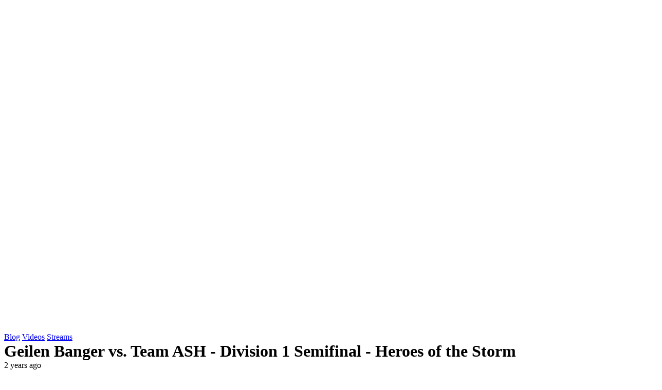

--- FILE ---
content_type: text/html; charset=utf-8
request_url: https://khaldor.tv/videos/1750
body_size: 1761
content:
<!DOCTYPE html>
<html lang="en">
    <head>
        <title>Geilen Banger vs. Team ASH - Division 1 Semifinal - Heroes of the Storm - Khaldor.TV</title>
        <meta charset="utf-8">
        <meta http-equiv="X-UA-Compatible" content="IE=edge">
        <meta name="viewport" content="width=device-width, initial-scale=1">
        <meta name="description" content="Thomas Khaldor Kilian">
        <meta name="keywords" content="thomas,kilian,khaldor">
        <meta name="twitter:card" content="summary_large_image">
        <meta name="twitter:site" content="@khaldor">
        <meta name="twitter:title" property="og:title" content="Geilen Banger vs. Team ASH - Division 1 Semifinal - Heroes of the Storm - Khaldor TV">
        <meta property="og:site_name" content="Khaldor.TV">
        <link rel="icon" type="image/png" sizes="16x16" href="https://khaldor.tv/images/16.png">
        <link rel="icon" type="image/png" sizes="32x32" href="https://khaldor.tv/images/32.png">
        <link rel="icon" type="image/png" sizes="128x128" href="https://khaldor.tv/images/128.png">
        <link rel="icon" type="image/png" sizes="192x192" href="https://khaldor.tv/images/192.png">
        <link rel="apple-touch-icon" sizes="120x120" href="https://khaldor.tv/images/120.png">
        <link rel="apple-touch-icon" sizes="152x152" href="https://khaldor.tv/images/152.png">
        <link rel="apple-touch-icon" sizes="167x167" href="https://khaldor.tv/images/167.png">
        <link rel="apple-touch-icon" sizes="180x180" href="https://khaldor.tv/images/180.png">
        <link rel="preload" as="style" href="https://khaldor.tv/build/assets/app-Bex44yGR.css" /><link rel="stylesheet" href="https://khaldor.tv/build/assets/app-Bex44yGR.css" />

    </head>
    <body class="h-full flex flex-col ">
        <nav class="nav">
            <div class="container flex flex-wrap mx-auto text-white justify-between items-center px-2">
                <div class="order-1"><a href="/"><img src="https://khaldor.tv/images/logo.png" class="h-10" alt="Khaldor.TV"></a></div>
                <div class="links order-3 lg:order-2 w-full lg:w-auto text-center" style="z-index:999">
                    <a href="https://khaldor.tv/posts">Blog</a>
                    <a href="https://khaldor.tv/videos">Videos</a>
                    <a href="https://khaldor.tv/streams">Streams</a>
                </div>
                <div class="social order-2 lg:order-3">
                    <a href="https://www.twitch.tv/Khaldor" aria-label="Twitch Channel" target="_blank" rel="noopener"><i class="fa-brands fa-twitch"></i></a>
                    <a href="https://www.facebook.com/KhaldorTV" aria-label="Facebook" target="_blank" rel="noopener"><i class="fa-brands fa-facebook-square"></i></a>
                    <a href="https://www.instagram.com/Khaldor" aria-label="Instagram" target="_blank" rel="noopener"><i class="fa-brands fa-instagram"></i></a>
                    <a href="https://twitter.com/Khaldor" aria-label="Twitter" target="_blank" rel="noopener"><i class="fa-brands fa-twitter-square"></i></a>
                    <a href="https://www.youtube.com/KhaldorTV" aria-label="Youtube Channel" target="_blank" rel="noopener"><i class="fa-brands fa-youtube-square"></i></a>

                    <a href="https://discord.gg/0p2MaSihBcgrDbXH" aria-label="Discord" target="_blank" rel="noopener"><i class="fa-brands fa-discord"></i></a>
                </div>
            </div>
        </nav>
        <div class="grow">
                <div class="container mx-auto">
        <div class="box">
            <div class="flex items-center justify-between mb-6">
                <div><h1 style="margin:0">Geilen Banger vs. Team ASH - Division 1 Semifinal - Heroes of the Storm</h1></div>
                <div class="text-gray-600 text-sm">2 years ago</div>
            </div>
            <div class="player">
                <iframe src="https://www.youtube-nocookie.com/embed/8_GgdBrpE7s?autoplay=1" frameborder="0" allow="accelerometer; autoplay; encrypted-media; gyroscope; picture-in-picture" allowfullscreen></iframe>
            </div>
        </div>
    </div>

            <div class="container mx-auto">
                <main class="flex flex-wrap py-4">
                    <div class="w-full lg:w-7/12 xl:w-8/12 lg:pr-4">
                            <div class="mt-8">
        <div class="flex justify-between items-center px-2">
    <h2>Video Playlists</h2>
</div>
<div class="flex flex-wrap md:-mx-2">

    <a href="https://www.youtube.com/playlist?list=PLmHhGKzRGhKQY-I4i1-IULmP3t0i-9kxl" target="_blank" rel="noopener" class="w-4/12 px-2"><img src="https://khaldor.tv/images/playlists/valorant.png" alt="VALORANT"></a>
    <a href="https://www.youtube.com/playlist?list=PLmHhGKzRGhKSo0OAtxXptfNrg2YPghjOm" target="_blank" rel="noopener" class="w-4/12 px-2"><img src="https://khaldor.tv/images/playlists/hots.png" alt="Heroes Of The Storm"></a>
    <a href="https://www.youtube.com/playlist?list=PLmHhGKzRGhKQXAK04jH8CwaM8cb9QQSIf" target="_blank" rel="noopener" class="w-4/12 px-2"><img src="https://khaldor.tv/images/playlists/fppov.png" alt="First Person"></a>
</div>
        <div class="flex justify-between items-center px-2 mt-8">
    <h2>Recent Videos</h2>
    <div><a href="/videos" class="btn btn-sm btn-default-inv">All Videos</a></div>
</div>
<div class="flex flex-wrap sm:-mx-2">
            <div class="py-2 flex items-stretch w-full sm:w-6/12 md:w-4/12 lg:w-6/12 xl:w-4/12 px-0 sm:px-2">
    <a href="/videos/2423" class="w-full bg-black shadow-sm block h-full flex flex-col">
       <img src="https://i.ytimg.com/vi_webp/Sw5P5NVuUSU/maxresdefault.webp" alt="HOT! They Picked LILI??! - Underdog Cup Playoffs - Heroes of the Storm">        <div class="bg-black text-white text-xs flex px-2 py-1 justify-between">
            <div><i class="fas fa-history"></i> 3 hours ago</div>
            <div><i class="far fa-clock"></i> 1h 19m 30s</div>
        </div>
    </a>
</div>
            <div class="py-2 flex items-stretch w-full sm:w-6/12 md:w-4/12 lg:w-6/12 xl:w-4/12 px-0 sm:px-2">
    <a href="/videos/2422" class="w-full bg-black shadow-sm block h-full flex flex-col">
       <img src="https://i.ytimg.com/vi_webp/je59y73KfT8/maxresdefault.webp" alt="$150 Clanboss Challenge + New Link for FREE Champs! - RAID Promo">        <div class="bg-black text-white text-xs flex px-2 py-1 justify-between">
            <div><i class="fas fa-history"></i> 5 hours ago</div>
            <div><i class="far fa-clock"></i> 4m 35s</div>
        </div>
    </a>
</div>
            <div class="py-2 flex items-stretch w-full sm:w-6/12 md:w-4/12 lg:w-6/12 xl:w-4/12 px-0 sm:px-2">
    <a href="/videos/2421" class="w-full bg-black shadow-sm block h-full flex flex-col">
       <img src="https://i.ytimg.com/vi_webp/xu1oCXZyC10/maxresdefault.webp" alt="WHAT? MEMEBLADE Varian?  - Underdog Cup Playoffs - Heroes of the Storm">        <div class="bg-black text-white text-xs flex px-2 py-1 justify-between">
            <div><i class="fas fa-history"></i> 1 day ago</div>
            <div><i class="far fa-clock"></i> 1h 12m 6s</div>
        </div>
    </a>
</div>
            <div class="py-2 flex items-stretch w-full sm:w-6/12 md:w-4/12 lg:w-6/12 xl:w-4/12 px-0 sm:px-2">
    <a href="/videos/2420" class="w-full bg-black shadow-sm block h-full flex flex-col">
       <img src="https://i.ytimg.com/vi_webp/1_DmPiJTcKc/maxresdefault.webp" alt="EPIC! Double TROUBLE! - Underdog Cup Playoffs - Heroes of the Storm">        <div class="bg-black text-white text-xs flex px-2 py-1 justify-between">
            <div><i class="fas fa-history"></i> 2 days ago</div>
            <div><i class="far fa-clock"></i> 1h 3m 2s</div>
        </div>
    </a>
</div>
            <div class="py-2 flex items-stretch w-full sm:w-6/12 md:w-4/12 lg:w-6/12 xl:w-4/12 px-0 sm:px-2">
    <a href="/videos/2419" class="w-full bg-black shadow-sm block h-full flex flex-col">
       <img src="https://i.ytimg.com/vi_webp/S4t6jku_aAY/maxresdefault.webp" alt="EPIC! Valeera For The Win? - Underdog Cup - Heroes of the Storm">        <div class="bg-black text-white text-xs flex px-2 py-1 justify-between">
            <div><i class="fas fa-history"></i> 3 days ago</div>
            <div><i class="far fa-clock"></i> 1h 3m 6s</div>
        </div>
    </a>
</div>
            <div class="py-2 flex items-stretch w-full sm:w-6/12 md:w-4/12 lg:w-6/12 xl:w-4/12 px-0 sm:px-2">
    <a href="/videos/2418" class="w-full bg-black shadow-sm block h-full flex flex-col">
       <img src="https://i.ytimg.com/vi_webp/zRgMx91iTA8/maxresdefault.webp" alt="MORE Pyroblast! - Winners Semifinal - Heroes of the Storm">        <div class="bg-black text-white text-xs flex px-2 py-1 justify-between">
            <div><i class="fas fa-history"></i> 4 days ago</div>
            <div><i class="far fa-clock"></i> 55m 23s</div>
        </div>
    </a>
</div>
    </div>    </div>
                    </div>
                    <div class="w-full lg:w-5/12 xl:w-4/12 mt-8 lg:mt-0 lg:pl-4">
                        
                                                    <div class="flex justify-between items-center px-2">
                                <h2>Upcoming Streams</h2>
                                <div><a href="https://khaldor.tv/streams" class="btn btn-sm btn-default-inv">All Streams</a></div>
                            </div>
                            <div class="box box-nop">
                                                                    <div class="p-4">No streams have been scheduled yet.</div>
                                                            </div>
                        
                        
                    </div>
                </main>
            </div>
        </div>
        <footer class="bg-blue-op mt-4">
            <div class="container text-sm flex flex-wrap mx-auto text-white justify-between">
                <div class="px-4 py-4">&copy; by Khaldor.TV - All rights reserved.</div>
                <div class="px-4 py-4"><a href="https://khaldor.tv/legal" class="hover:underline">Legal Notice</a> - <a href="https://khaldor.tv/privacy" class="hover:underline">Privacy Policy</a></div>
            </div>
        </footer>
    </body>
</html>
<!-- 8.137ms -->


--- FILE ---
content_type: text/html; charset=utf-8
request_url: https://www.youtube-nocookie.com/embed/8_GgdBrpE7s?autoplay=1
body_size: 46717
content:
<!DOCTYPE html><html lang="en" dir="ltr" data-cast-api-enabled="true"><head><meta name="viewport" content="width=device-width, initial-scale=1"><script nonce="ipqN_uzUoMYfX_B9lBoHew">if ('undefined' == typeof Symbol || 'undefined' == typeof Symbol.iterator) {delete Array.prototype.entries;}</script><style name="www-roboto" nonce="i2RIn-aseLqU_-tuKhangw">@font-face{font-family:'Roboto';font-style:normal;font-weight:400;font-stretch:100%;src:url(//fonts.gstatic.com/s/roboto/v48/KFO7CnqEu92Fr1ME7kSn66aGLdTylUAMa3GUBHMdazTgWw.woff2)format('woff2');unicode-range:U+0460-052F,U+1C80-1C8A,U+20B4,U+2DE0-2DFF,U+A640-A69F,U+FE2E-FE2F;}@font-face{font-family:'Roboto';font-style:normal;font-weight:400;font-stretch:100%;src:url(//fonts.gstatic.com/s/roboto/v48/KFO7CnqEu92Fr1ME7kSn66aGLdTylUAMa3iUBHMdazTgWw.woff2)format('woff2');unicode-range:U+0301,U+0400-045F,U+0490-0491,U+04B0-04B1,U+2116;}@font-face{font-family:'Roboto';font-style:normal;font-weight:400;font-stretch:100%;src:url(//fonts.gstatic.com/s/roboto/v48/KFO7CnqEu92Fr1ME7kSn66aGLdTylUAMa3CUBHMdazTgWw.woff2)format('woff2');unicode-range:U+1F00-1FFF;}@font-face{font-family:'Roboto';font-style:normal;font-weight:400;font-stretch:100%;src:url(//fonts.gstatic.com/s/roboto/v48/KFO7CnqEu92Fr1ME7kSn66aGLdTylUAMa3-UBHMdazTgWw.woff2)format('woff2');unicode-range:U+0370-0377,U+037A-037F,U+0384-038A,U+038C,U+038E-03A1,U+03A3-03FF;}@font-face{font-family:'Roboto';font-style:normal;font-weight:400;font-stretch:100%;src:url(//fonts.gstatic.com/s/roboto/v48/KFO7CnqEu92Fr1ME7kSn66aGLdTylUAMawCUBHMdazTgWw.woff2)format('woff2');unicode-range:U+0302-0303,U+0305,U+0307-0308,U+0310,U+0312,U+0315,U+031A,U+0326-0327,U+032C,U+032F-0330,U+0332-0333,U+0338,U+033A,U+0346,U+034D,U+0391-03A1,U+03A3-03A9,U+03B1-03C9,U+03D1,U+03D5-03D6,U+03F0-03F1,U+03F4-03F5,U+2016-2017,U+2034-2038,U+203C,U+2040,U+2043,U+2047,U+2050,U+2057,U+205F,U+2070-2071,U+2074-208E,U+2090-209C,U+20D0-20DC,U+20E1,U+20E5-20EF,U+2100-2112,U+2114-2115,U+2117-2121,U+2123-214F,U+2190,U+2192,U+2194-21AE,U+21B0-21E5,U+21F1-21F2,U+21F4-2211,U+2213-2214,U+2216-22FF,U+2308-230B,U+2310,U+2319,U+231C-2321,U+2336-237A,U+237C,U+2395,U+239B-23B7,U+23D0,U+23DC-23E1,U+2474-2475,U+25AF,U+25B3,U+25B7,U+25BD,U+25C1,U+25CA,U+25CC,U+25FB,U+266D-266F,U+27C0-27FF,U+2900-2AFF,U+2B0E-2B11,U+2B30-2B4C,U+2BFE,U+3030,U+FF5B,U+FF5D,U+1D400-1D7FF,U+1EE00-1EEFF;}@font-face{font-family:'Roboto';font-style:normal;font-weight:400;font-stretch:100%;src:url(//fonts.gstatic.com/s/roboto/v48/KFO7CnqEu92Fr1ME7kSn66aGLdTylUAMaxKUBHMdazTgWw.woff2)format('woff2');unicode-range:U+0001-000C,U+000E-001F,U+007F-009F,U+20DD-20E0,U+20E2-20E4,U+2150-218F,U+2190,U+2192,U+2194-2199,U+21AF,U+21E6-21F0,U+21F3,U+2218-2219,U+2299,U+22C4-22C6,U+2300-243F,U+2440-244A,U+2460-24FF,U+25A0-27BF,U+2800-28FF,U+2921-2922,U+2981,U+29BF,U+29EB,U+2B00-2BFF,U+4DC0-4DFF,U+FFF9-FFFB,U+10140-1018E,U+10190-1019C,U+101A0,U+101D0-101FD,U+102E0-102FB,U+10E60-10E7E,U+1D2C0-1D2D3,U+1D2E0-1D37F,U+1F000-1F0FF,U+1F100-1F1AD,U+1F1E6-1F1FF,U+1F30D-1F30F,U+1F315,U+1F31C,U+1F31E,U+1F320-1F32C,U+1F336,U+1F378,U+1F37D,U+1F382,U+1F393-1F39F,U+1F3A7-1F3A8,U+1F3AC-1F3AF,U+1F3C2,U+1F3C4-1F3C6,U+1F3CA-1F3CE,U+1F3D4-1F3E0,U+1F3ED,U+1F3F1-1F3F3,U+1F3F5-1F3F7,U+1F408,U+1F415,U+1F41F,U+1F426,U+1F43F,U+1F441-1F442,U+1F444,U+1F446-1F449,U+1F44C-1F44E,U+1F453,U+1F46A,U+1F47D,U+1F4A3,U+1F4B0,U+1F4B3,U+1F4B9,U+1F4BB,U+1F4BF,U+1F4C8-1F4CB,U+1F4D6,U+1F4DA,U+1F4DF,U+1F4E3-1F4E6,U+1F4EA-1F4ED,U+1F4F7,U+1F4F9-1F4FB,U+1F4FD-1F4FE,U+1F503,U+1F507-1F50B,U+1F50D,U+1F512-1F513,U+1F53E-1F54A,U+1F54F-1F5FA,U+1F610,U+1F650-1F67F,U+1F687,U+1F68D,U+1F691,U+1F694,U+1F698,U+1F6AD,U+1F6B2,U+1F6B9-1F6BA,U+1F6BC,U+1F6C6-1F6CF,U+1F6D3-1F6D7,U+1F6E0-1F6EA,U+1F6F0-1F6F3,U+1F6F7-1F6FC,U+1F700-1F7FF,U+1F800-1F80B,U+1F810-1F847,U+1F850-1F859,U+1F860-1F887,U+1F890-1F8AD,U+1F8B0-1F8BB,U+1F8C0-1F8C1,U+1F900-1F90B,U+1F93B,U+1F946,U+1F984,U+1F996,U+1F9E9,U+1FA00-1FA6F,U+1FA70-1FA7C,U+1FA80-1FA89,U+1FA8F-1FAC6,U+1FACE-1FADC,U+1FADF-1FAE9,U+1FAF0-1FAF8,U+1FB00-1FBFF;}@font-face{font-family:'Roboto';font-style:normal;font-weight:400;font-stretch:100%;src:url(//fonts.gstatic.com/s/roboto/v48/KFO7CnqEu92Fr1ME7kSn66aGLdTylUAMa3OUBHMdazTgWw.woff2)format('woff2');unicode-range:U+0102-0103,U+0110-0111,U+0128-0129,U+0168-0169,U+01A0-01A1,U+01AF-01B0,U+0300-0301,U+0303-0304,U+0308-0309,U+0323,U+0329,U+1EA0-1EF9,U+20AB;}@font-face{font-family:'Roboto';font-style:normal;font-weight:400;font-stretch:100%;src:url(//fonts.gstatic.com/s/roboto/v48/KFO7CnqEu92Fr1ME7kSn66aGLdTylUAMa3KUBHMdazTgWw.woff2)format('woff2');unicode-range:U+0100-02BA,U+02BD-02C5,U+02C7-02CC,U+02CE-02D7,U+02DD-02FF,U+0304,U+0308,U+0329,U+1D00-1DBF,U+1E00-1E9F,U+1EF2-1EFF,U+2020,U+20A0-20AB,U+20AD-20C0,U+2113,U+2C60-2C7F,U+A720-A7FF;}@font-face{font-family:'Roboto';font-style:normal;font-weight:400;font-stretch:100%;src:url(//fonts.gstatic.com/s/roboto/v48/KFO7CnqEu92Fr1ME7kSn66aGLdTylUAMa3yUBHMdazQ.woff2)format('woff2');unicode-range:U+0000-00FF,U+0131,U+0152-0153,U+02BB-02BC,U+02C6,U+02DA,U+02DC,U+0304,U+0308,U+0329,U+2000-206F,U+20AC,U+2122,U+2191,U+2193,U+2212,U+2215,U+FEFF,U+FFFD;}@font-face{font-family:'Roboto';font-style:normal;font-weight:500;font-stretch:100%;src:url(//fonts.gstatic.com/s/roboto/v48/KFO7CnqEu92Fr1ME7kSn66aGLdTylUAMa3GUBHMdazTgWw.woff2)format('woff2');unicode-range:U+0460-052F,U+1C80-1C8A,U+20B4,U+2DE0-2DFF,U+A640-A69F,U+FE2E-FE2F;}@font-face{font-family:'Roboto';font-style:normal;font-weight:500;font-stretch:100%;src:url(//fonts.gstatic.com/s/roboto/v48/KFO7CnqEu92Fr1ME7kSn66aGLdTylUAMa3iUBHMdazTgWw.woff2)format('woff2');unicode-range:U+0301,U+0400-045F,U+0490-0491,U+04B0-04B1,U+2116;}@font-face{font-family:'Roboto';font-style:normal;font-weight:500;font-stretch:100%;src:url(//fonts.gstatic.com/s/roboto/v48/KFO7CnqEu92Fr1ME7kSn66aGLdTylUAMa3CUBHMdazTgWw.woff2)format('woff2');unicode-range:U+1F00-1FFF;}@font-face{font-family:'Roboto';font-style:normal;font-weight:500;font-stretch:100%;src:url(//fonts.gstatic.com/s/roboto/v48/KFO7CnqEu92Fr1ME7kSn66aGLdTylUAMa3-UBHMdazTgWw.woff2)format('woff2');unicode-range:U+0370-0377,U+037A-037F,U+0384-038A,U+038C,U+038E-03A1,U+03A3-03FF;}@font-face{font-family:'Roboto';font-style:normal;font-weight:500;font-stretch:100%;src:url(//fonts.gstatic.com/s/roboto/v48/KFO7CnqEu92Fr1ME7kSn66aGLdTylUAMawCUBHMdazTgWw.woff2)format('woff2');unicode-range:U+0302-0303,U+0305,U+0307-0308,U+0310,U+0312,U+0315,U+031A,U+0326-0327,U+032C,U+032F-0330,U+0332-0333,U+0338,U+033A,U+0346,U+034D,U+0391-03A1,U+03A3-03A9,U+03B1-03C9,U+03D1,U+03D5-03D6,U+03F0-03F1,U+03F4-03F5,U+2016-2017,U+2034-2038,U+203C,U+2040,U+2043,U+2047,U+2050,U+2057,U+205F,U+2070-2071,U+2074-208E,U+2090-209C,U+20D0-20DC,U+20E1,U+20E5-20EF,U+2100-2112,U+2114-2115,U+2117-2121,U+2123-214F,U+2190,U+2192,U+2194-21AE,U+21B0-21E5,U+21F1-21F2,U+21F4-2211,U+2213-2214,U+2216-22FF,U+2308-230B,U+2310,U+2319,U+231C-2321,U+2336-237A,U+237C,U+2395,U+239B-23B7,U+23D0,U+23DC-23E1,U+2474-2475,U+25AF,U+25B3,U+25B7,U+25BD,U+25C1,U+25CA,U+25CC,U+25FB,U+266D-266F,U+27C0-27FF,U+2900-2AFF,U+2B0E-2B11,U+2B30-2B4C,U+2BFE,U+3030,U+FF5B,U+FF5D,U+1D400-1D7FF,U+1EE00-1EEFF;}@font-face{font-family:'Roboto';font-style:normal;font-weight:500;font-stretch:100%;src:url(//fonts.gstatic.com/s/roboto/v48/KFO7CnqEu92Fr1ME7kSn66aGLdTylUAMaxKUBHMdazTgWw.woff2)format('woff2');unicode-range:U+0001-000C,U+000E-001F,U+007F-009F,U+20DD-20E0,U+20E2-20E4,U+2150-218F,U+2190,U+2192,U+2194-2199,U+21AF,U+21E6-21F0,U+21F3,U+2218-2219,U+2299,U+22C4-22C6,U+2300-243F,U+2440-244A,U+2460-24FF,U+25A0-27BF,U+2800-28FF,U+2921-2922,U+2981,U+29BF,U+29EB,U+2B00-2BFF,U+4DC0-4DFF,U+FFF9-FFFB,U+10140-1018E,U+10190-1019C,U+101A0,U+101D0-101FD,U+102E0-102FB,U+10E60-10E7E,U+1D2C0-1D2D3,U+1D2E0-1D37F,U+1F000-1F0FF,U+1F100-1F1AD,U+1F1E6-1F1FF,U+1F30D-1F30F,U+1F315,U+1F31C,U+1F31E,U+1F320-1F32C,U+1F336,U+1F378,U+1F37D,U+1F382,U+1F393-1F39F,U+1F3A7-1F3A8,U+1F3AC-1F3AF,U+1F3C2,U+1F3C4-1F3C6,U+1F3CA-1F3CE,U+1F3D4-1F3E0,U+1F3ED,U+1F3F1-1F3F3,U+1F3F5-1F3F7,U+1F408,U+1F415,U+1F41F,U+1F426,U+1F43F,U+1F441-1F442,U+1F444,U+1F446-1F449,U+1F44C-1F44E,U+1F453,U+1F46A,U+1F47D,U+1F4A3,U+1F4B0,U+1F4B3,U+1F4B9,U+1F4BB,U+1F4BF,U+1F4C8-1F4CB,U+1F4D6,U+1F4DA,U+1F4DF,U+1F4E3-1F4E6,U+1F4EA-1F4ED,U+1F4F7,U+1F4F9-1F4FB,U+1F4FD-1F4FE,U+1F503,U+1F507-1F50B,U+1F50D,U+1F512-1F513,U+1F53E-1F54A,U+1F54F-1F5FA,U+1F610,U+1F650-1F67F,U+1F687,U+1F68D,U+1F691,U+1F694,U+1F698,U+1F6AD,U+1F6B2,U+1F6B9-1F6BA,U+1F6BC,U+1F6C6-1F6CF,U+1F6D3-1F6D7,U+1F6E0-1F6EA,U+1F6F0-1F6F3,U+1F6F7-1F6FC,U+1F700-1F7FF,U+1F800-1F80B,U+1F810-1F847,U+1F850-1F859,U+1F860-1F887,U+1F890-1F8AD,U+1F8B0-1F8BB,U+1F8C0-1F8C1,U+1F900-1F90B,U+1F93B,U+1F946,U+1F984,U+1F996,U+1F9E9,U+1FA00-1FA6F,U+1FA70-1FA7C,U+1FA80-1FA89,U+1FA8F-1FAC6,U+1FACE-1FADC,U+1FADF-1FAE9,U+1FAF0-1FAF8,U+1FB00-1FBFF;}@font-face{font-family:'Roboto';font-style:normal;font-weight:500;font-stretch:100%;src:url(//fonts.gstatic.com/s/roboto/v48/KFO7CnqEu92Fr1ME7kSn66aGLdTylUAMa3OUBHMdazTgWw.woff2)format('woff2');unicode-range:U+0102-0103,U+0110-0111,U+0128-0129,U+0168-0169,U+01A0-01A1,U+01AF-01B0,U+0300-0301,U+0303-0304,U+0308-0309,U+0323,U+0329,U+1EA0-1EF9,U+20AB;}@font-face{font-family:'Roboto';font-style:normal;font-weight:500;font-stretch:100%;src:url(//fonts.gstatic.com/s/roboto/v48/KFO7CnqEu92Fr1ME7kSn66aGLdTylUAMa3KUBHMdazTgWw.woff2)format('woff2');unicode-range:U+0100-02BA,U+02BD-02C5,U+02C7-02CC,U+02CE-02D7,U+02DD-02FF,U+0304,U+0308,U+0329,U+1D00-1DBF,U+1E00-1E9F,U+1EF2-1EFF,U+2020,U+20A0-20AB,U+20AD-20C0,U+2113,U+2C60-2C7F,U+A720-A7FF;}@font-face{font-family:'Roboto';font-style:normal;font-weight:500;font-stretch:100%;src:url(//fonts.gstatic.com/s/roboto/v48/KFO7CnqEu92Fr1ME7kSn66aGLdTylUAMa3yUBHMdazQ.woff2)format('woff2');unicode-range:U+0000-00FF,U+0131,U+0152-0153,U+02BB-02BC,U+02C6,U+02DA,U+02DC,U+0304,U+0308,U+0329,U+2000-206F,U+20AC,U+2122,U+2191,U+2193,U+2212,U+2215,U+FEFF,U+FFFD;}</style><script name="www-roboto" nonce="ipqN_uzUoMYfX_B9lBoHew">if (document.fonts && document.fonts.load) {document.fonts.load("400 10pt Roboto", "E"); document.fonts.load("500 10pt Roboto", "E");}</script><link rel="stylesheet" href="/s/player/c9168c90/www-player.css" name="www-player" nonce="i2RIn-aseLqU_-tuKhangw"><style nonce="i2RIn-aseLqU_-tuKhangw">html {overflow: hidden;}body {font: 12px Roboto, Arial, sans-serif; background-color: #000; color: #fff; height: 100%; width: 100%; overflow: hidden; position: absolute; margin: 0; padding: 0;}#player {width: 100%; height: 100%;}h1 {text-align: center; color: #fff;}h3 {margin-top: 6px; margin-bottom: 3px;}.player-unavailable {position: absolute; top: 0; left: 0; right: 0; bottom: 0; padding: 25px; font-size: 13px; background: url(/img/meh7.png) 50% 65% no-repeat;}.player-unavailable .message {text-align: left; margin: 0 -5px 15px; padding: 0 5px 14px; border-bottom: 1px solid #888; font-size: 19px; font-weight: normal;}.player-unavailable a {color: #167ac6; text-decoration: none;}</style><script nonce="ipqN_uzUoMYfX_B9lBoHew">var ytcsi={gt:function(n){n=(n||"")+"data_";return ytcsi[n]||(ytcsi[n]={tick:{},info:{},gel:{preLoggedGelInfos:[]}})},now:window.performance&&window.performance.timing&&window.performance.now&&window.performance.timing.navigationStart?function(){return window.performance.timing.navigationStart+window.performance.now()}:function(){return(new Date).getTime()},tick:function(l,t,n){var ticks=ytcsi.gt(n).tick;var v=t||ytcsi.now();if(ticks[l]){ticks["_"+l]=ticks["_"+l]||[ticks[l]];ticks["_"+l].push(v)}ticks[l]=
v},info:function(k,v,n){ytcsi.gt(n).info[k]=v},infoGel:function(p,n){ytcsi.gt(n).gel.preLoggedGelInfos.push(p)},setStart:function(t,n){ytcsi.tick("_start",t,n)}};
(function(w,d){function isGecko(){if(!w.navigator)return false;try{if(w.navigator.userAgentData&&w.navigator.userAgentData.brands&&w.navigator.userAgentData.brands.length){var brands=w.navigator.userAgentData.brands;var i=0;for(;i<brands.length;i++)if(brands[i]&&brands[i].brand==="Firefox")return true;return false}}catch(e){setTimeout(function(){throw e;})}if(!w.navigator.userAgent)return false;var ua=w.navigator.userAgent;return ua.indexOf("Gecko")>0&&ua.toLowerCase().indexOf("webkit")<0&&ua.indexOf("Edge")<
0&&ua.indexOf("Trident")<0&&ua.indexOf("MSIE")<0}ytcsi.setStart(w.performance?w.performance.timing.responseStart:null);var isPrerender=(d.visibilityState||d.webkitVisibilityState)=="prerender";var vName=!d.visibilityState&&d.webkitVisibilityState?"webkitvisibilitychange":"visibilitychange";if(isPrerender){var startTick=function(){ytcsi.setStart();d.removeEventListener(vName,startTick)};d.addEventListener(vName,startTick,false)}if(d.addEventListener)d.addEventListener(vName,function(){ytcsi.tick("vc")},
false);if(isGecko()){var isHidden=(d.visibilityState||d.webkitVisibilityState)=="hidden";if(isHidden)ytcsi.tick("vc")}var slt=function(el,t){setTimeout(function(){var n=ytcsi.now();el.loadTime=n;if(el.slt)el.slt()},t)};w.__ytRIL=function(el){if(!el.getAttribute("data-thumb"))if(w.requestAnimationFrame)w.requestAnimationFrame(function(){slt(el,0)});else slt(el,16)}})(window,document);
</script><script nonce="ipqN_uzUoMYfX_B9lBoHew">var ytcfg={d:function(){return window.yt&&yt.config_||ytcfg.data_||(ytcfg.data_={})},get:function(k,o){return k in ytcfg.d()?ytcfg.d()[k]:o},set:function(){var a=arguments;if(a.length>1)ytcfg.d()[a[0]]=a[1];else{var k;for(k in a[0])ytcfg.d()[k]=a[0][k]}}};
ytcfg.set({"CLIENT_CANARY_STATE":"none","DEVICE":"cbr\u003dChrome\u0026cbrand\u003dapple\u0026cbrver\u003d131.0.0.0\u0026ceng\u003dWebKit\u0026cengver\u003d537.36\u0026cos\u003dMacintosh\u0026cosver\u003d10_15_7\u0026cplatform\u003dDESKTOP","EVENT_ID":"NCp5acOwKY_f_tcPitWUsQc","EXPERIMENT_FLAGS":{"ab_det_apb_b":true,"ab_det_apm":true,"ab_det_el_h":true,"ab_det_em_inj":true,"ab_l_sig_st":true,"ab_l_sig_st_e":true,"action_companion_center_align_description":true,"allow_skip_networkless":true,"always_send_and_write":true,"att_web_record_metrics":true,"attmusi":true,"c3_enable_button_impression_logging":true,"c3_watch_page_component":true,"cancel_pending_navs":true,"clean_up_manual_attribution_header":true,"config_age_report_killswitch":true,"cow_optimize_idom_compat":true,"csi_on_gel":true,"delhi_mweb_colorful_sd":true,"delhi_mweb_colorful_sd_v2":true,"deprecate_pair_servlet_enabled":true,"desktop_sparkles_light_cta_button":true,"disable_cached_masthead_data":true,"disable_child_node_auto_formatted_strings":true,"disable_log_to_visitor_layer":true,"disable_pacf_logging_for_memory_limited_tv":true,"embeds_enable_eid_enforcement_for_youtube":true,"embeds_enable_info_panel_dismissal":true,"embeds_enable_pfp_always_unbranded":true,"embeds_muted_autoplay_sound_fix":true,"embeds_serve_es6_client":true,"embeds_web_nwl_disable_nocookie":true,"embeds_web_updated_shorts_definition_fix":true,"enable_active_view_display_ad_renderer_web_home":true,"enable_ad_disclosure_banner_a11y_fix":true,"enable_android_web_view_top_insets_bugfix":true,"enable_client_sli_logging":true,"enable_client_streamz_web":true,"enable_client_ve_spec":true,"enable_cloud_save_error_popup_after_retry":true,"enable_dai_sdf_h5_preroll":true,"enable_datasync_id_header_in_web_vss_pings":true,"enable_default_mono_cta_migration_web_client":true,"enable_docked_chat_messages":true,"enable_drop_shadow_experiment":true,"enable_entity_store_from_dependency_injection":true,"enable_inline_muted_playback_on_web_search":true,"enable_inline_muted_playback_on_web_search_for_vdc":true,"enable_inline_muted_playback_on_web_search_for_vdcb":true,"enable_is_extended_monitoring":true,"enable_is_mini_app_page_active_bugfix":true,"enable_logging_first_user_action_after_game_ready":true,"enable_ltc_param_fetch_from_innertube":true,"enable_masthead_mweb_padding_fix":true,"enable_menu_renderer_button_in_mweb_hclr":true,"enable_mini_app_command_handler_mweb_fix":true,"enable_mini_guide_downloads_item":true,"enable_mixed_direction_formatted_strings":true,"enable_mweb_new_caption_language_picker":true,"enable_names_handles_account_switcher":true,"enable_network_request_logging_on_game_events":true,"enable_new_paid_product_placement":true,"enable_open_in_new_tab_icon_for_short_dr_for_desktop_search":true,"enable_open_yt_content":true,"enable_origin_query_parameter_bugfix":true,"enable_pause_ads_on_ytv_html5":true,"enable_payments_purchase_manager":true,"enable_pdp_icon_prefetch":true,"enable_pl_r_si_fa":true,"enable_place_pivot_url":true,"enable_pv_screen_modern_text":true,"enable_removing_navbar_title_on_hashtag_page_mweb":true,"enable_rta_manager":true,"enable_sdf_companion_h5":true,"enable_sdf_dai_h5_midroll":true,"enable_sdf_h5_endemic_mid_post_roll":true,"enable_sdf_on_h5_unplugged_vod_midroll":true,"enable_sdf_shorts_player_bytes_h5":true,"enable_sending_unwrapped_game_audio_as_serialized_metadata":true,"enable_sfv_effect_pivot_url":true,"enable_shorts_new_carousel":true,"enable_skip_ad_guidance_prompt":true,"enable_skippable_ads_for_unplugged_ad_pod":true,"enable_smearing_expansion_dai":true,"enable_time_out_messages":true,"enable_timeline_view_modern_transcript_fe":true,"enable_video_display_compact_button_group_for_desktop_search":true,"enable_web_delhi_icons":true,"enable_web_home_top_landscape_image_layout_level_click":true,"enable_web_tiered_gel":true,"enable_window_constrained_buy_flow_dialog":true,"enable_wiz_queue_effect_and_on_init_initial_runs":true,"enable_ypc_spinners":true,"enable_yt_ata_iframe_authuser":true,"export_networkless_options":true,"export_player_version_to_ytconfig":true,"fill_single_video_with_notify_to_lasr":true,"fix_ad_miniplayer_controls_rendering":true,"fix_ads_tracking_for_swf_config_deprecation_mweb":true,"h5_companion_enable_adcpn_macro_substitution_for_click_pings":true,"h5_inplayer_enable_adcpn_macro_substitution_for_click_pings":true,"h5_reset_cache_and_filter_before_update_masthead":true,"hide_channel_creation_title_for_mweb":true,"high_ccv_client_side_caching_h5":true,"html5_log_trigger_events_with_debug_data":true,"html5_ssdai_enable_media_end_cue_range":true,"idb_immediate_commit":true,"il_attach_cache_limit":true,"il_use_view_model_logging_context":true,"is_browser_support_for_webcam_streaming":true,"json_condensed_response":true,"kev_adb_pg":true,"kevlar_gel_error_routing":true,"kevlar_watch_cinematics":true,"live_chat_enable_controller_extraction":true,"live_chat_enable_rta_manager":true,"log_click_with_layer_from_element_in_command_handler":true,"mdx_enable_privacy_disclosure_ui":true,"mdx_load_cast_api_bootstrap_script":true,"medium_progress_bar_modification":true,"migrate_remaining_web_ad_badges_to_innertube":true,"mobile_account_menu_refresh":true,"mweb_account_linking_noapp":true,"mweb_after_render_to_scheduler":true,"mweb_allow_modern_search_suggest_behavior":true,"mweb_animated_actions":true,"mweb_app_upsell_button_direct_to_app":true,"mweb_c3_enable_adaptive_signals":true,"mweb_c3_library_page_enable_recent_shelf":true,"mweb_c3_remove_web_navigation_endpoint_data":true,"mweb_c3_use_canonical_from_player_response":true,"mweb_cinematic_watch":true,"mweb_command_handler":true,"mweb_delay_watch_initial_data":true,"mweb_disable_searchbar_scroll":true,"mweb_enable_browse_chunks":true,"mweb_enable_fine_scrubbing_for_recs":true,"mweb_enable_imp_portal":true,"mweb_enable_keto_batch_player_fullscreen":true,"mweb_enable_keto_batch_player_progress_bar":true,"mweb_enable_keto_batch_player_tooltips":true,"mweb_enable_lockup_view_model_for_ucp":true,"mweb_enable_mix_panel_title_metadata":true,"mweb_enable_more_drawer":true,"mweb_enable_optional_fullscreen_landscape_locking":true,"mweb_enable_overlay_touch_manager":true,"mweb_enable_premium_carve_out_fix":true,"mweb_enable_refresh_detection":true,"mweb_enable_search_imp":true,"mweb_enable_shorts_pivot_button":true,"mweb_enable_shorts_video_preload":true,"mweb_enable_skippables_on_jio_phone":true,"mweb_enable_two_line_title_on_shorts":true,"mweb_enable_varispeed_controller":true,"mweb_enable_watch_feed_infinite_scroll":true,"mweb_enable_wrapped_unplugged_pause_membership_dialog_renderer":true,"mweb_fix_monitor_visibility_after_render":true,"mweb_force_ios_fallback_to_native_control":true,"mweb_fp_auto_fullscreen":true,"mweb_fullscreen_controls":true,"mweb_fullscreen_controls_action_buttons":true,"mweb_fullscreen_watch_system":true,"mweb_home_reactive_shorts":true,"mweb_innertube_search_command":true,"mweb_lang_in_html":true,"mweb_like_button_synced_with_entities":true,"mweb_logo_use_home_page_ve":true,"mweb_native_control_in_faux_fullscreen_shared":true,"mweb_player_control_on_hover":true,"mweb_player_delhi_dtts":true,"mweb_player_settings_use_bottom_sheet":true,"mweb_player_show_previous_next_buttons_in_playlist":true,"mweb_player_skip_no_op_state_changes":true,"mweb_player_user_select_none":true,"mweb_playlist_engagement_panel":true,"mweb_progress_bar_seek_on_mouse_click":true,"mweb_pull_2_full":true,"mweb_pull_2_full_enable_touch_handlers":true,"mweb_schedule_warm_watch_response":true,"mweb_searchbox_legacy_navigation":true,"mweb_see_fewer_shorts":true,"mweb_shorts_comments_panel_id_change":true,"mweb_shorts_early_continuation":true,"mweb_show_ios_smart_banner":true,"mweb_show_sign_in_button_from_header":true,"mweb_use_server_url_on_startup":true,"mweb_watch_captions_enable_auto_translate":true,"mweb_watch_captions_set_default_size":true,"mweb_watch_stop_scheduler_on_player_response":true,"mweb_watchfeed_big_thumbnails":true,"mweb_yt_searchbox":true,"networkless_logging":true,"no_client_ve_attach_unless_shown":true,"pageid_as_header_web":true,"playback_settings_use_switch_menu":true,"player_controls_autonav_fix":true,"player_controls_skip_double_signal_update":true,"polymer_bad_build_labels":true,"polymer_verifiy_app_state":true,"qoe_send_and_write":true,"remove_chevron_from_ad_disclosure_banner_h5":true,"remove_masthead_channel_banner_on_refresh":true,"remove_slot_id_exited_trigger_for_dai_in_player_slot_expire":true,"replace_client_url_parsing_with_server_signal":true,"service_worker_enabled":true,"service_worker_push_enabled":true,"service_worker_push_home_page_prompt":true,"service_worker_push_watch_page_prompt":true,"shell_load_gcf":true,"shorten_initial_gel_batch_timeout":true,"should_use_yt_voice_endpoint_in_kaios":true,"smarter_ve_dedupping":true,"speedmaster_no_seek":true,"stop_handling_click_for_non_rendering_overlay_layout":true,"suppress_error_204_logging":true,"synced_panel_scrolling_controller":true,"use_event_time_ms_header":true,"use_fifo_for_networkless":true,"use_request_time_ms_header":true,"use_session_based_sampling":true,"use_thumbnail_overlay_time_status_renderer_for_live_badge":true,"vss_final_ping_send_and_write":true,"vss_playback_use_send_and_write":true,"web_adaptive_repeat_ase":true,"web_always_load_chat_support":true,"web_animated_like":true,"web_api_url":true,"web_attributed_string_deep_equal_bugfix":true,"web_autonav_allow_off_by_default":true,"web_button_vm_refactor_disabled":true,"web_c3_log_app_init_finish":true,"web_component_wrapper_track_owner":true,"web_csi_action_sampling_enabled":true,"web_dedupe_ve_grafting":true,"web_disable_backdrop_filter":true,"web_enable_ab_rsp_cl":true,"web_enable_course_icon_update":true,"web_enable_error_204":true,"web_fix_segmented_like_dislike_undefined":true,"web_gcf_hashes_innertube":true,"web_gel_timeout_cap":true,"web_metadata_carousel_elref_bugfix":true,"web_parent_target_for_sheets":true,"web_persist_server_autonav_state_on_client":true,"web_playback_associated_log_ctt":true,"web_playback_associated_ve":true,"web_prefetch_preload_video":true,"web_progress_bar_draggable":true,"web_resizable_advertiser_banner_on_masthead_safari_fix":true,"web_shorts_just_watched_on_channel_and_pivot_study":true,"web_shorts_just_watched_overlay":true,"web_update_panel_visibility_logging_fix":true,"web_video_attribute_view_model_a11y_fix":true,"web_watch_controls_state_signals":true,"web_wiz_attributed_string":true,"webfe_mweb_watch_microdata":true,"webfe_watch_shorts_canonical_url_fix":true,"webpo_exit_on_net_err":true,"wiz_diff_overwritable":true,"wiz_stamper_new_context_api":true,"woffle_used_state_report":true,"wpo_gel_strz":true,"H5_async_logging_delay_ms":30000.0,"attention_logging_scroll_throttle":500.0,"autoplay_pause_by_lact_sampling_fraction":0.0,"cinematic_watch_effect_opacity":0.4,"log_window_onerror_fraction":0.1,"speedmaster_playback_rate":2.0,"tv_pacf_logging_sample_rate":0.01,"web_attention_logging_scroll_throttle":500.0,"web_load_prediction_threshold":0.1,"web_navigation_prediction_threshold":0.1,"web_pbj_log_warning_rate":0.0,"web_system_health_fraction":0.01,"ytidb_transaction_ended_event_rate_limit":0.02,"active_time_update_interval_ms":10000,"att_init_delay":500,"autoplay_pause_by_lact_sec":0,"botguard_async_snapshot_timeout_ms":3000,"check_navigator_accuracy_timeout_ms":0,"cinematic_watch_css_filter_blur_strength":40,"cinematic_watch_fade_out_duration":500,"close_webview_delay_ms":100,"cloud_save_game_data_rate_limit_ms":3000,"compression_disable_point":10,"custom_active_view_tos_timeout_ms":3600000,"embeds_widget_poll_interval_ms":0,"gel_min_batch_size":3,"gel_queue_timeout_max_ms":60000,"get_async_timeout_ms":60000,"hide_cta_for_home_web_video_ads_animate_in_time":2,"html5_byterate_soft_cap":0,"initial_gel_batch_timeout":2000,"max_body_size_to_compress":500000,"max_prefetch_window_sec_for_livestream_optimization":10,"min_prefetch_offset_sec_for_livestream_optimization":20,"mini_app_container_iframe_src_update_delay_ms":0,"multiple_preview_news_duration_time":11000,"mweb_c3_toast_duration_ms":5000,"mweb_deep_link_fallback_timeout_ms":10000,"mweb_delay_response_received_actions":100,"mweb_fp_dpad_rate_limit_ms":0,"mweb_fp_dpad_watch_title_clamp_lines":0,"mweb_history_manager_cache_size":100,"mweb_ios_fullscreen_playback_transition_delay_ms":500,"mweb_ios_fullscreen_system_pause_epilson_ms":0,"mweb_override_response_store_expiration_ms":0,"mweb_shorts_early_continuation_trigger_threshold":4,"mweb_w2w_max_age_seconds":0,"mweb_watch_captions_default_size":2,"neon_dark_launch_gradient_count":0,"network_polling_interval":30000,"play_click_interval_ms":30000,"play_ping_interval_ms":10000,"prefetch_comments_ms_after_video":0,"send_config_hash_timer":0,"service_worker_push_logged_out_prompt_watches":-1,"service_worker_push_prompt_cap":-1,"service_worker_push_prompt_delay_microseconds":3888000000000,"slow_compressions_before_abandon_count":4,"speedmaster_cancellation_movement_dp":10,"speedmaster_touch_activation_ms":500,"web_attention_logging_throttle":500,"web_foreground_heartbeat_interval_ms":28000,"web_gel_debounce_ms":10000,"web_logging_max_batch":100,"web_max_tracing_events":50,"web_tracing_session_replay":0,"wil_icon_max_concurrent_fetches":9999,"ytidb_remake_db_retries":3,"ytidb_reopen_db_retries":3,"WebClientReleaseProcessCritical__youtube_embeds_client_version_override":"","WebClientReleaseProcessCritical__youtube_embeds_web_client_version_override":"","WebClientReleaseProcessCritical__youtube_mweb_client_version_override":"","debug_forced_internalcountrycode":"","embeds_web_synth_ch_headers_banned_urls_regex":"","enable_web_media_service":"DISABLED","il_payload_scraping":"","live_chat_unicode_emoji_json_url":"https://www.gstatic.com/youtube/img/emojis/emojis-svg-9.json","mweb_deep_link_feature_tag_suffix":"11268432","mweb_enable_shorts_innertube_player_prefetch_trigger":"NONE","mweb_fp_dpad":"home,search,browse,channel,create_channel,experiments,settings,trending,oops,404,paid_memberships,sponsorship,premium,shorts","mweb_fp_dpad_linear_navigation":"","mweb_fp_dpad_linear_navigation_visitor":"","mweb_fp_dpad_visitor":"","mweb_preload_video_by_player_vars":"","place_pivot_triggering_container_alternate":"","place_pivot_triggering_counterfactual_container_alternate":"","service_worker_push_force_notification_prompt_tag":"1","service_worker_scope":"/","suggest_exp_str":"","web_client_version_override":"","kevlar_command_handler_command_banlist":[],"mini_app_ids_without_game_ready":["UgkxHHtsak1SC8mRGHMZewc4HzeAY3yhPPmJ","Ugkx7OgzFqE6z_5Mtf4YsotGfQNII1DF_RBm"],"web_op_signal_type_banlist":[],"web_tracing_enabled_spans":["event","command"]},"GAPI_HINT_PARAMS":"m;/_/scs/abc-static/_/js/k\u003dgapi.gapi.en.FZb77tO2YW4.O/d\u003d1/rs\u003dAHpOoo8lqavmo6ayfVxZovyDiP6g3TOVSQ/m\u003d__features__","GAPI_HOST":"https://apis.google.com","GAPI_LOCALE":"en_US","GL":"US","HL":"en","HTML_DIR":"ltr","HTML_LANG":"en","INNERTUBE_API_KEY":"AIzaSyAO_FJ2SlqU8Q4STEHLGCilw_Y9_11qcW8","INNERTUBE_API_VERSION":"v1","INNERTUBE_CLIENT_NAME":"WEB_EMBEDDED_PLAYER","INNERTUBE_CLIENT_VERSION":"1.20260126.04.00","INNERTUBE_CONTEXT":{"client":{"hl":"en","gl":"US","remoteHost":"3.138.103.178","deviceMake":"Apple","deviceModel":"","visitorData":"[base64]%3D%3D","userAgent":"Mozilla/5.0 (Macintosh; Intel Mac OS X 10_15_7) AppleWebKit/537.36 (KHTML, like Gecko) Chrome/131.0.0.0 Safari/537.36; ClaudeBot/1.0; +claudebot@anthropic.com),gzip(gfe)","clientName":"WEB_EMBEDDED_PLAYER","clientVersion":"1.20260126.04.00","osName":"Macintosh","osVersion":"10_15_7","originalUrl":"https://www.youtube-nocookie.com/embed/8_GgdBrpE7s?autoplay\u003d1","platform":"DESKTOP","clientFormFactor":"UNKNOWN_FORM_FACTOR","configInfo":{"appInstallData":"[base64]"},"browserName":"Chrome","browserVersion":"131.0.0.0","acceptHeader":"text/html,application/xhtml+xml,application/xml;q\u003d0.9,image/webp,image/apng,*/*;q\u003d0.8,application/signed-exchange;v\u003db3;q\u003d0.9","deviceExperimentId":"ChxOell3TURFMU1qSTFNVEExTWpRek9EVXhPQT09ELTU5MsGGLTU5MsG","rolloutToken":"CJLfzLPW1qzZ5wEQ3bOJotGskgMY3bOJotGskgM%3D"},"user":{"lockedSafetyMode":false},"request":{"useSsl":true},"clickTracking":{"clickTrackingParams":"IhMIw5qJotGskgMVj6//BB2KKiV2"},"thirdParty":{"embeddedPlayerContext":{"embeddedPlayerEncryptedContext":"AD5ZzFSjEtQYnW5dkfjH5VDqP99e1D_49Dn6x8OSRU_yVTmfKVsfBdVZCnKXIJhwxz5u2DJIjrk-AEBsADaoZ2dFIz9YAKfJoWMLKJWGsMvCgtHd1CvDu85JzdTzLWlzRg4xque5o6s","ancestorOriginsSupported":false}}},"INNERTUBE_CONTEXT_CLIENT_NAME":56,"INNERTUBE_CONTEXT_CLIENT_VERSION":"1.20260126.04.00","INNERTUBE_CONTEXT_GL":"US","INNERTUBE_CONTEXT_HL":"en","LATEST_ECATCHER_SERVICE_TRACKING_PARAMS":{"client.name":"WEB_EMBEDDED_PLAYER","client.jsfeat":"2021"},"LOGGED_IN":false,"PAGE_BUILD_LABEL":"youtube.embeds.web_20260126_04_RC00","PAGE_CL":861173894,"SERVER_NAME":"WebFE","VISITOR_DATA":"[base64]%3D%3D","WEB_PLAYER_CONTEXT_CONFIGS":{"WEB_PLAYER_CONTEXT_CONFIG_ID_EMBEDDED_PLAYER":{"rootElementId":"movie_player","jsUrl":"/s/player/c9168c90/player_ias.vflset/en_US/base.js","cssUrl":"/s/player/c9168c90/www-player.css","contextId":"WEB_PLAYER_CONTEXT_CONFIG_ID_EMBEDDED_PLAYER","eventLabel":"embedded","contentRegion":"US","hl":"en_US","hostLanguage":"en","innertubeApiKey":"AIzaSyAO_FJ2SlqU8Q4STEHLGCilw_Y9_11qcW8","innertubeApiVersion":"v1","innertubeContextClientVersion":"1.20260126.04.00","device":{"brand":"apple","model":"","browser":"Chrome","browserVersion":"131.0.0.0","os":"Macintosh","osVersion":"10_15_7","platform":"DESKTOP","interfaceName":"WEB_EMBEDDED_PLAYER","interfaceVersion":"1.20260126.04.00"},"serializedExperimentIds":"24004644,51010235,51063643,51098299,51146013,51204329,51222973,51340662,51349914,51353393,51366423,51389629,51404808,51404810,51490331,51500051,51505436,51530495,51534669,51560386,51564351,51565115,51566373,51566864,51578633,51583567,51583821,51585555,51586118,51605258,51605395,51609829,51611457,51615068,51620866,51621065,51622844,51631301,51632249,51637029,51638270,51638932,51648336,51656217,51658771,51672162,51681662,51683502,51684301,51684306,51691589,51693511,51693995,51696107,51696619,51697032,51700777,51705183,51707077,51707620,51708698,51713237,51714463,51719411,51719590,51719628,51724103,51732102,51735451,51737133,51740812,51742830,51742876,51743840,51744562,51747794,51749572,51751854,51751894","serializedExperimentFlags":"H5_async_logging_delay_ms\u003d30000.0\u0026PlayerWeb__h5_enable_advisory_rating_restrictions\u003dtrue\u0026a11y_h5_associate_survey_question\u003dtrue\u0026ab_det_apb_b\u003dtrue\u0026ab_det_apm\u003dtrue\u0026ab_det_el_h\u003dtrue\u0026ab_det_em_inj\u003dtrue\u0026ab_l_sig_st\u003dtrue\u0026ab_l_sig_st_e\u003dtrue\u0026action_companion_center_align_description\u003dtrue\u0026ad_pod_disable_companion_persist_ads_quality\u003dtrue\u0026add_stmp_logs_for_voice_boost\u003dtrue\u0026allow_autohide_on_paused_videos\u003dtrue\u0026allow_drm_override\u003dtrue\u0026allow_live_autoplay\u003dtrue\u0026allow_poltergust_autoplay\u003dtrue\u0026allow_skip_networkless\u003dtrue\u0026allow_vp9_1080p_mq_enc\u003dtrue\u0026always_cache_redirect_endpoint\u003dtrue\u0026always_send_and_write\u003dtrue\u0026annotation_module_vast_cards_load_logging_fraction\u003d0.0\u0026assign_drm_family_by_format\u003dtrue\u0026att_web_record_metrics\u003dtrue\u0026attention_logging_scroll_throttle\u003d500.0\u0026attmusi\u003dtrue\u0026autoplay_time\u003d10000\u0026autoplay_time_for_fullscreen\u003d-1\u0026autoplay_time_for_music_content\u003d-1\u0026bg_vm_reinit_threshold\u003d7200000\u0026blocked_packages_for_sps\u003d[]\u0026botguard_async_snapshot_timeout_ms\u003d3000\u0026captions_url_add_ei\u003dtrue\u0026check_navigator_accuracy_timeout_ms\u003d0\u0026clean_up_manual_attribution_header\u003dtrue\u0026compression_disable_point\u003d10\u0026cow_optimize_idom_compat\u003dtrue\u0026csi_on_gel\u003dtrue\u0026custom_active_view_tos_timeout_ms\u003d3600000\u0026dash_manifest_version\u003d5\u0026debug_bandaid_hostname\u003d\u0026debug_bandaid_port\u003d0\u0026debug_sherlog_username\u003d\u0026delhi_fast_follow_autonav_toggle\u003dtrue\u0026delhi_modern_player_default_thumbnail_percentage\u003d0.0\u0026delhi_modern_player_faster_autohide_delay_ms\u003d2000\u0026delhi_modern_player_pause_thumbnail_percentage\u003d0.6\u0026delhi_modern_web_player_blending_mode\u003d\u0026delhi_modern_web_player_disable_frosted_glass\u003dtrue\u0026delhi_modern_web_player_horizontal_volume_controls\u003dtrue\u0026delhi_modern_web_player_lhs_volume_controls\u003dtrue\u0026delhi_modern_web_player_responsive_compact_controls_threshold\u003d0\u0026deprecate_22\u003dtrue\u0026deprecate_delay_ping\u003dtrue\u0026deprecate_pair_servlet_enabled\u003dtrue\u0026desktop_sparkles_light_cta_button\u003dtrue\u0026disable_av1_setting\u003dtrue\u0026disable_branding_context\u003dtrue\u0026disable_cached_masthead_data\u003dtrue\u0026disable_channel_id_check_for_suspended_channels\u003dtrue\u0026disable_child_node_auto_formatted_strings\u003dtrue\u0026disable_lifa_for_supex_users\u003dtrue\u0026disable_log_to_visitor_layer\u003dtrue\u0026disable_mdx_connection_in_mdx_module_for_music_web\u003dtrue\u0026disable_pacf_logging_for_memory_limited_tv\u003dtrue\u0026disable_reduced_fullscreen_autoplay_countdown_for_minors\u003dtrue\u0026disable_reel_item_watch_format_filtering\u003dtrue\u0026disable_threegpp_progressive_formats\u003dtrue\u0026disable_touch_events_on_skip_button\u003dtrue\u0026edge_encryption_fill_primary_key_version\u003dtrue\u0026embeds_enable_info_panel_dismissal\u003dtrue\u0026embeds_enable_move_set_center_crop_to_public\u003dtrue\u0026embeds_enable_per_video_embed_config\u003dtrue\u0026embeds_enable_pfp_always_unbranded\u003dtrue\u0026embeds_web_lite_mode\u003d1\u0026embeds_web_nwl_disable_nocookie\u003dtrue\u0026embeds_web_synth_ch_headers_banned_urls_regex\u003d\u0026enable_active_view_display_ad_renderer_web_home\u003dtrue\u0026enable_active_view_lr_shorts_video\u003dtrue\u0026enable_active_view_web_shorts_video\u003dtrue\u0026enable_ad_cpn_macro_substitution_for_click_pings\u003dtrue\u0026enable_ad_disclosure_banner_a11y_fix\u003dtrue\u0026enable_antiscraping_web_player_expired\u003dtrue\u0026enable_app_promo_endcap_eml_on_tablet\u003dtrue\u0026enable_batched_cross_device_pings_in_gel_fanout\u003dtrue\u0026enable_cast_for_web_unplugged\u003dtrue\u0026enable_cast_on_music_web\u003dtrue\u0026enable_cipher_for_manifest_urls\u003dtrue\u0026enable_cleanup_masthead_autoplay_hack_fix\u003dtrue\u0026enable_client_page_id_header_for_first_party_pings\u003dtrue\u0026enable_client_sli_logging\u003dtrue\u0026enable_client_ve_spec\u003dtrue\u0026enable_cta_banner_on_unplugged_lr\u003dtrue\u0026enable_custom_playhead_parsing\u003dtrue\u0026enable_dai_sdf_h5_preroll\u003dtrue\u0026enable_datasync_id_header_in_web_vss_pings\u003dtrue\u0026enable_default_mono_cta_migration_web_client\u003dtrue\u0026enable_dsa_ad_badge_for_action_endcap_on_android\u003dtrue\u0026enable_dsa_ad_badge_for_action_endcap_on_ios\u003dtrue\u0026enable_entity_store_from_dependency_injection\u003dtrue\u0026enable_error_corrections_infocard_web_client\u003dtrue\u0026enable_error_corrections_infocards_icon_web\u003dtrue\u0026enable_inline_muted_playback_on_web_search\u003dtrue\u0026enable_inline_muted_playback_on_web_search_for_vdc\u003dtrue\u0026enable_inline_muted_playback_on_web_search_for_vdcb\u003dtrue\u0026enable_inline_playback_in_ustreamer_config\u003dtrue\u0026enable_is_extended_monitoring\u003dtrue\u0026enable_kabuki_comments_on_shorts\u003ddisabled\u0026enable_ltc_param_fetch_from_innertube\u003dtrue\u0026enable_mixed_direction_formatted_strings\u003dtrue\u0026enable_modern_skip_button_on_web\u003dtrue\u0026enable_new_paid_product_placement\u003dtrue\u0026enable_open_in_new_tab_icon_for_short_dr_for_desktop_search\u003dtrue\u0026enable_out_of_stock_text_all_surfaces\u003dtrue\u0026enable_paid_content_overlay_bugfix\u003dtrue\u0026enable_pause_ads_on_ytv_html5\u003dtrue\u0026enable_pl_r_si_fa\u003dtrue\u0026enable_policy_based_hqa_filter_in_watch_server\u003dtrue\u0026enable_progres_commands_lr_feeds\u003dtrue\u0026enable_progress_commands_lr_shorts\u003dtrue\u0026enable_publishing_region_param_in_sus\u003dtrue\u0026enable_pv_screen_modern_text\u003dtrue\u0026enable_rpr_token_on_ltl_lookup\u003dtrue\u0026enable_sdf_companion_h5\u003dtrue\u0026enable_sdf_dai_h5_midroll\u003dtrue\u0026enable_sdf_h5_endemic_mid_post_roll\u003dtrue\u0026enable_sdf_on_h5_unplugged_vod_midroll\u003dtrue\u0026enable_sdf_shorts_player_bytes_h5\u003dtrue\u0026enable_server_driven_abr\u003dtrue\u0026enable_server_driven_abr_for_backgroundable\u003dtrue\u0026enable_server_driven_abr_url_generation\u003dtrue\u0026enable_server_driven_readahead\u003dtrue\u0026enable_skip_ad_guidance_prompt\u003dtrue\u0026enable_skip_to_next_messaging\u003dtrue\u0026enable_skippable_ads_for_unplugged_ad_pod\u003dtrue\u0026enable_smart_skip_player_controls_shown_on_web\u003dtrue\u0026enable_smart_skip_player_controls_shown_on_web_increased_triggering_sensitivity\u003dtrue\u0026enable_smart_skip_speedmaster_on_web\u003dtrue\u0026enable_smearing_expansion_dai\u003dtrue\u0026enable_split_screen_ad_baseline_experience_endemic_live_h5\u003dtrue\u0026enable_to_call_playready_backend_directly\u003dtrue\u0026enable_unified_action_endcap_on_web\u003dtrue\u0026enable_video_display_compact_button_group_for_desktop_search\u003dtrue\u0026enable_voice_boost_feature\u003dtrue\u0026enable_vp9_appletv5_on_server\u003dtrue\u0026enable_watch_server_rejected_formats_logging\u003dtrue\u0026enable_web_delhi_icons\u003dtrue\u0026enable_web_home_top_landscape_image_layout_level_click\u003dtrue\u0026enable_web_media_session_metadata_fix\u003dtrue\u0026enable_web_premium_varispeed_upsell\u003dtrue\u0026enable_web_tiered_gel\u003dtrue\u0026enable_wiz_queue_effect_and_on_init_initial_runs\u003dtrue\u0026enable_yt_ata_iframe_authuser\u003dtrue\u0026enable_ytv_csdai_vp9\u003dtrue\u0026export_networkless_options\u003dtrue\u0026export_player_version_to_ytconfig\u003dtrue\u0026fill_ads_ustreamer_config_inline\u003dtrue\u0026fill_live_request_config_in_ustreamer_config\u003dtrue\u0026fill_single_video_with_notify_to_lasr\u003dtrue\u0026filter_vb_without_non_vb_equivalents\u003dtrue\u0026filter_vp9_for_live_dai\u003dtrue\u0026fix_ad_miniplayer_controls_rendering\u003dtrue\u0026fix_ads_tracking_for_swf_config_deprecation_mweb\u003dtrue\u0026fix_h5_toggle_button_a11y\u003dtrue\u0026fix_survey_color_contrast_on_destop\u003dtrue\u0026fix_toggle_button_role_for_ad_components\u003dtrue\u0026fresca_polling_delay_override\u003d0\u0026gab_return_sabr_ssdai_config\u003dtrue\u0026gel_min_batch_size\u003d3\u0026gel_queue_timeout_max_ms\u003d60000\u0026gvi_channel_client_screen\u003dtrue\u0026h5_companion_enable_adcpn_macro_substitution_for_click_pings\u003dtrue\u0026h5_enable_ad_mbs\u003dtrue\u0026h5_inplayer_enable_adcpn_macro_substitution_for_click_pings\u003dtrue\u0026h5_reset_cache_and_filter_before_update_masthead\u003dtrue\u0026heatseeker_decoration_threshold\u003d0.0\u0026hfr_dropped_framerate_fallback_threshold\u003d0\u0026hide_cta_for_home_web_video_ads_animate_in_time\u003d2\u0026high_ccv_client_side_caching_h5\u003dtrue\u0026hls_use_new_codecs_string_api\u003dtrue\u0026html5_ad_timeout_ms\u003d0\u0026html5_adaptation_step_count\u003d0\u0026html5_ads_preroll_lock_timeout_delay_ms\u003d15000\u0026html5_allow_multiview_tile_preload\u003dtrue\u0026html5_allow_preloading_with_idle_only_network_for_sabr\u003dtrue\u0026html5_allow_video_keyframe_without_audio\u003dtrue\u0026html5_apply_constraints_in_client_for_sabr\u003dtrue\u0026html5_apply_min_failures\u003dtrue\u0026html5_apply_start_time_within_ads_for_ssdai_transitions\u003dtrue\u0026html5_atr_disable_force_fallback\u003dtrue\u0026html5_att_playback_timeout_ms\u003d30000\u0026html5_attach_num_random_bytes_to_bandaid\u003d0\u0026html5_attach_po_token_to_bandaid\u003dtrue\u0026html5_autonav_cap_idle_secs\u003d0\u0026html5_autonav_quality_cap\u003d720\u0026html5_autoplay_default_quality_cap\u003d0\u0026html5_auxiliary_estimate_weight\u003d0.0\u0026html5_av1_ordinal_cap\u003d0\u0026html5_bandaid_attach_content_po_token\u003dtrue\u0026html5_block_pip_safari_delay\u003d0\u0026html5_bypass_contention_secs\u003d0.0\u0026html5_byterate_soft_cap\u003d0\u0026html5_check_for_idle_network_interval_ms\u003d1000\u0026html5_chipset_soft_cap\u003d8192\u0026html5_clamp_invalid_seek_to_min_seekable_time\u003dtrue\u0026html5_consume_all_buffered_bytes_one_poll\u003dtrue\u0026html5_continuous_goodput_probe_interval_ms\u003d0\u0026html5_d6de4_cloud_project_number\u003d868618676952\u0026html5_d6de4_defer_timeout_ms\u003d0\u0026html5_debug_data_log_probability\u003d0.0\u0026html5_decode_to_texture_cap\u003dtrue\u0026html5_default_ad_gain\u003d0.5\u0026html5_default_av1_threshold\u003d0\u0026html5_default_quality_cap\u003d0\u0026html5_defer_fetch_att_ms\u003d0\u0026html5_delayed_retry_count\u003d1\u0026html5_delayed_retry_delay_ms\u003d5000\u0026html5_deprecate_adservice\u003dtrue\u0026html5_deprecate_manifestful_fallback\u003dtrue\u0026html5_deprecate_video_tag_pool\u003dtrue\u0026html5_desktop_vr180_allow_panning\u003dtrue\u0026html5_df_downgrade_thresh\u003d0.6\u0026html5_disable_client_autonav_cap_for_onesie\u003dtrue\u0026html5_disable_loop_range_for_shorts_ads\u003dtrue\u0026html5_disable_move_pssh_to_moov\u003dtrue\u0026html5_disable_non_contiguous\u003dtrue\u0026html5_disable_peak_shave_for_onesie\u003dtrue\u0026html5_disable_ustreamer_constraint_for_sabr\u003dtrue\u0026html5_disable_web_safari_dai\u003dtrue\u0026html5_displayed_frame_rate_downgrade_threshold\u003d45\u0026html5_drm_byterate_soft_cap\u003d0\u0026html5_drm_check_all_key_error_states\u003dtrue\u0026html5_drm_cpi_license_key\u003dtrue\u0026html5_drm_live_byterate_soft_cap\u003d0\u0026html5_early_media_for_sharper_shorts\u003dtrue\u0026html5_enable_ac3\u003dtrue\u0026html5_enable_audio_track_stickiness\u003dtrue\u0026html5_enable_audio_track_stickiness_phase_two\u003dtrue\u0026html5_enable_caption_changes_for_mosaic\u003dtrue\u0026html5_enable_composite_embargo\u003dtrue\u0026html5_enable_d6de4\u003dtrue\u0026html5_enable_d6de4_cold_start_and_error\u003dtrue\u0026html5_enable_d6de4_idle_priority_job\u003dtrue\u0026html5_enable_drc\u003dtrue\u0026html5_enable_drc_toggle_api\u003dtrue\u0026html5_enable_eac3\u003dtrue\u0026html5_enable_embedded_player_visibility_signals\u003dtrue\u0026html5_enable_oduc\u003dtrue\u0026html5_enable_sabr_format_selection\u003dtrue\u0026html5_enable_sabr_from_watch_server\u003dtrue\u0026html5_enable_sabr_host_fallback\u003dtrue\u0026html5_enable_sabr_vod_streaming_xhr\u003dtrue\u0026html5_enable_server_driven_request_cancellation\u003dtrue\u0026html5_enable_sps_retry_backoff_metadata_requests\u003dtrue\u0026html5_enable_ssdai_transition_with_only_enter_cuerange\u003dtrue\u0026html5_enable_triggering_cuepoint_for_slot\u003dtrue\u0026html5_enable_tvos_dash\u003dtrue\u0026html5_enable_tvos_encrypted_vp9\u003dtrue\u0026html5_enable_widevine_for_alc\u003dtrue\u0026html5_enable_widevine_for_fast_linear\u003dtrue\u0026html5_encourage_array_coalescing\u003dtrue\u0026html5_fill_default_mosaic_audio_track_id\u003dtrue\u0026html5_fix_multi_audio_offline_playback\u003dtrue\u0026html5_fixed_media_duration_for_request\u003d0\u0026html5_force_sabr_from_watch_server_for_dfss\u003dtrue\u0026html5_forward_click_tracking_params_on_reload\u003dtrue\u0026html5_gapless_ad_autoplay_on_video_to_ad_only\u003dtrue\u0026html5_gapless_ended_transition_buffer_ms\u003d200\u0026html5_gapless_handoff_close_end_long_rebuffer_cfl\u003dtrue\u0026html5_gapless_handoff_close_end_long_rebuffer_delay_ms\u003d0\u0026html5_gapless_loop_seek_offset_in_milli\u003d0\u0026html5_gapless_slow_seek_cfl\u003dtrue\u0026html5_gapless_slow_seek_delay_ms\u003d0\u0026html5_gapless_slow_start_delay_ms\u003d0\u0026html5_generate_content_po_token\u003dtrue\u0026html5_generate_session_po_token\u003dtrue\u0026html5_gl_fps_threshold\u003d0\u0026html5_hard_cap_max_vertical_resolution_for_shorts\u003d0\u0026html5_hdcp_probing_stream_url\u003d\u0026html5_head_miss_secs\u003d0.0\u0026html5_hfr_quality_cap\u003d0\u0026html5_hide_unavailable_subtitles_button\u003dtrue\u0026html5_high_res_logging_percent\u003d1.0\u0026html5_hopeless_secs\u003d0\u0026html5_huli_ssdai_use_playback_state\u003dtrue\u0026html5_idle_rate_limit_ms\u003d0\u0026html5_ignore_sabrseek_during_adskip\u003dtrue\u0026html5_innertube_heartbeats_for_fairplay\u003dtrue\u0026html5_innertube_heartbeats_for_playready\u003dtrue\u0026html5_innertube_heartbeats_for_widevine\u003dtrue\u0026html5_jumbo_mobile_subsegment_readahead_target\u003d3.0\u0026html5_jumbo_ull_nonstreaming_mffa_ms\u003d4000\u0026html5_jumbo_ull_subsegment_readahead_target\u003d1.3\u0026html5_kabuki_drm_live_51_default_off\u003dtrue\u0026html5_license_constraint_delay\u003d5000\u0026html5_live_abr_head_miss_fraction\u003d0.0\u0026html5_live_abr_repredict_fraction\u003d0.0\u0026html5_live_chunk_readahead_proxima_override\u003d0\u0026html5_live_low_latency_bandwidth_window\u003d0.0\u0026html5_live_normal_latency_bandwidth_window\u003d0.0\u0026html5_live_quality_cap\u003d0\u0026html5_live_ultra_low_latency_bandwidth_window\u003d0.0\u0026html5_liveness_drift_chunk_override\u003d0\u0026html5_liveness_drift_proxima_override\u003d0\u0026html5_log_audio_abr\u003dtrue\u0026html5_log_experiment_id_from_player_response_to_ctmp\u003d\u0026html5_log_first_ssdai_requests_killswitch\u003dtrue\u0026html5_log_rebuffer_events\u003d5\u0026html5_log_trigger_events_with_debug_data\u003dtrue\u0026html5_log_vss_extra_lr_cparams_freq\u003d\u0026html5_long_rebuffer_jiggle_cmt_delay_ms\u003d0\u0026html5_long_rebuffer_threshold_ms\u003d30000\u0026html5_manifestless_unplugged\u003dtrue\u0026html5_manifestless_vp9_otf\u003dtrue\u0026html5_max_buffer_health_for_downgrade_prop\u003d0.0\u0026html5_max_buffer_health_for_downgrade_secs\u003d0.0\u0026html5_max_byterate\u003d0\u0026html5_max_discontinuity_rewrite_count\u003d0\u0026html5_max_drift_per_track_secs\u003d0.0\u0026html5_max_headm_for_streaming_xhr\u003d0\u0026html5_max_live_dvr_window_plus_margin_secs\u003d46800.0\u0026html5_max_quality_sel_upgrade\u003d0\u0026html5_max_redirect_response_length\u003d8192\u0026html5_max_selectable_quality_ordinal\u003d0\u0026html5_max_vertical_resolution\u003d0\u0026html5_maximum_readahead_seconds\u003d0.0\u0026html5_media_fullscreen\u003dtrue\u0026html5_media_time_weight_prop\u003d0.0\u0026html5_min_failures_to_delay_retry\u003d3\u0026html5_min_media_duration_for_append_prop\u003d0.0\u0026html5_min_media_duration_for_cabr_slice\u003d0.01\u0026html5_min_playback_advance_for_steady_state_secs\u003d0\u0026html5_min_quality_ordinal\u003d0\u0026html5_min_readbehind_cap_secs\u003d60\u0026html5_min_readbehind_secs\u003d0\u0026html5_min_seconds_between_format_selections\u003d0.0\u0026html5_min_selectable_quality_ordinal\u003d0\u0026html5_min_startup_buffered_media_duration_for_live_secs\u003d0.0\u0026html5_min_startup_buffered_media_duration_secs\u003d1.2\u0026html5_min_startup_duration_live_secs\u003d0.25\u0026html5_min_underrun_buffered_pre_steady_state_ms\u003d0\u0026html5_min_upgrade_health_secs\u003d0.0\u0026html5_minimum_readahead_seconds\u003d0.0\u0026html5_mock_content_binding_for_session_token\u003d\u0026html5_move_disable_airplay\u003dtrue\u0026html5_no_placeholder_rollbacks\u003dtrue\u0026html5_non_onesie_attach_po_token\u003dtrue\u0026html5_offline_download_timeout_retry_limit\u003d4\u0026html5_offline_failure_retry_limit\u003d2\u0026html5_offline_playback_position_sync\u003dtrue\u0026html5_offline_prevent_redownload_downloaded_video\u003dtrue\u0026html5_onesie_audio_only_playback\u003dtrue\u0026html5_onesie_check_timeout\u003dtrue\u0026html5_onesie_defer_content_loader_ms\u003d0\u0026html5_onesie_live_ttl_secs\u003d8\u0026html5_onesie_prewarm_interval_ms\u003d0\u0026html5_onesie_prewarm_max_lact_ms\u003d0\u0026html5_onesie_redirector_timeout_ms\u003d0\u0026html5_onesie_send_streamer_context\u003dtrue\u0026html5_onesie_use_signed_onesie_ustreamer_config\u003dtrue\u0026html5_override_micro_discontinuities_threshold_ms\u003d-1\u0026html5_paced_poll_min_health_ms\u003d0\u0026html5_paced_poll_ms\u003d0\u0026html5_pause_on_nonforeground_platform_errors\u003dtrue\u0026html5_peak_shave\u003dtrue\u0026html5_perf_cap_override_sticky\u003dtrue\u0026html5_performance_cap_floor\u003d360\u0026html5_perserve_av1_perf_cap\u003dtrue\u0026html5_picture_in_picture_logging_onresize_ratio\u003d0.0\u0026html5_platform_max_buffer_health_oversend_duration_secs\u003d0.0\u0026html5_platform_minimum_readahead_seconds\u003d0.0\u0026html5_platform_whitelisted_for_frame_accurate_seeks\u003dtrue\u0026html5_player_att_initial_delay_ms\u003d3000\u0026html5_player_att_retry_delay_ms\u003d1500\u0026html5_player_autonav_logging\u003dtrue\u0026html5_player_dynamic_bottom_gradient\u003dtrue\u0026html5_player_min_build_cl\u003d-1\u0026html5_player_preload_ad_fix\u003dtrue\u0026html5_post_interrupt_readahead\u003d20\u0026html5_prefer_language_over_codec\u003dtrue\u0026html5_prefer_server_bwe3\u003dtrue\u0026html5_preload_before_initial_seek_with_sabr\u003dtrue\u0026html5_preload_wait_time_secs\u003d0.0\u0026html5_prevent_mobile_background_play_on_event_shared\u003dtrue\u0026html5_probe_primary_delay_base_ms\u003d0\u0026html5_process_all_encrypted_events\u003dtrue\u0026html5_publish_all_cuepoints\u003dtrue\u0026html5_qoe_proto_mock_length\u003d0\u0026html5_query_sw_secure_crypto_for_android\u003dtrue\u0026html5_random_playback_cap\u003d0\u0026html5_record_is_offline_on_playback_attempt_start\u003dtrue\u0026html5_record_ump_timing\u003dtrue\u0026html5_reload_by_kabuki_app\u003dtrue\u0026html5_remove_command_triggered_companions\u003dtrue\u0026html5_remove_not_servable_check_killswitch\u003dtrue\u0026html5_report_fatal_drm_restricted_error_killswitch\u003dtrue\u0026html5_report_slow_ads_as_error\u003dtrue\u0026html5_repredict_interval_ms\u003d0\u0026html5_request_only_hdr_or_sdr_keys\u003dtrue\u0026html5_request_size_max_kb\u003d0\u0026html5_request_size_min_kb\u003d0\u0026html5_reseek_after_time_jump_cfl\u003dtrue\u0026html5_reseek_after_time_jump_delay_ms\u003d0\u0026html5_reset_backoff_on_user_seek\u003dtrue\u0026html5_resource_bad_status_delay_scaling\u003d1.5\u0026html5_restrict_streaming_xhr_on_sqless_requests\u003dtrue\u0026html5_retry_downloads_for_expiration\u003dtrue\u0026html5_retry_on_drm_key_error\u003dtrue\u0026html5_retry_on_drm_unavailable\u003dtrue\u0026html5_retry_quota_exceeded_via_seek\u003dtrue\u0026html5_return_playback_if_already_preloaded\u003dtrue\u0026html5_sabr_enable_server_xtag_selection\u003dtrue\u0026html5_sabr_fetch_on_idle_network_preloaded_players\u003dtrue\u0026html5_sabr_force_max_network_interruption_duration_ms\u003d0\u0026html5_sabr_ignore_skipad_before_completion\u003dtrue\u0026html5_sabr_live_timing\u003dtrue\u0026html5_sabr_log_server_xtag_selection_onesie_mismatch\u003dtrue\u0026html5_sabr_min_media_bytes_factor_to_append_for_stream\u003d0.0\u0026html5_sabr_non_streaming_xhr_soft_cap\u003d0\u0026html5_sabr_non_streaming_xhr_vod_request_cancellation_timeout_ms\u003d0\u0026html5_sabr_report_partial_segment_estimated_duration\u003dtrue\u0026html5_sabr_report_request_cancellation_info\u003dtrue\u0026html5_sabr_request_limit_per_period\u003d20\u0026html5_sabr_request_limit_per_period_for_low_latency\u003d50\u0026html5_sabr_request_limit_per_period_for_ultra_low_latency\u003d20\u0026html5_sabr_request_on_constraint\u003dtrue\u0026html5_sabr_skip_client_audio_init_selection\u003dtrue\u0026html5_sabr_unused_bloat_size_bytes\u003d0\u0026html5_samsung_kant_limit_max_bitrate\u003d0\u0026html5_seek_jiggle_cmt_delay_ms\u003d8000\u0026html5_seek_new_elem_delay_ms\u003d12000\u0026html5_seek_new_elem_shorts_delay_ms\u003d2000\u0026html5_seek_new_media_element_shorts_reuse_cfl\u003dtrue\u0026html5_seek_new_media_element_shorts_reuse_delay_ms\u003d0\u0026html5_seek_new_media_source_shorts_reuse_cfl\u003dtrue\u0026html5_seek_new_media_source_shorts_reuse_delay_ms\u003d0\u0026html5_seek_set_cmt_delay_ms\u003d2000\u0026html5_seek_timeout_delay_ms\u003d20000\u0026html5_server_stitched_dai_decorated_url_retry_limit\u003d5\u0026html5_session_po_token_interval_time_ms\u003d900000\u0026html5_set_video_id_as_expected_content_binding\u003dtrue\u0026html5_shorts_gapless_ad_slow_start_cfl\u003dtrue\u0026html5_shorts_gapless_ad_slow_start_delay_ms\u003d0\u0026html5_shorts_gapless_next_buffer_in_seconds\u003d0\u0026html5_shorts_gapless_no_gllat\u003dtrue\u0026html5_shorts_gapless_slow_start_delay_ms\u003d0\u0026html5_show_drc_toggle\u003dtrue\u0026html5_simplified_backup_timeout_sabr_live\u003dtrue\u0026html5_skip_empty_po_token\u003dtrue\u0026html5_skip_slow_ad_delay_ms\u003d15000\u0026html5_slow_start_no_media_source_delay_ms\u003d0\u0026html5_slow_start_timeout_delay_ms\u003d20000\u0026html5_ssdai_enable_media_end_cue_range\u003dtrue\u0026html5_ssdai_enable_new_seek_logic\u003dtrue\u0026html5_ssdai_failure_retry_limit\u003d0\u0026html5_ssdai_log_missing_ad_config_reason\u003dtrue\u0026html5_stall_factor\u003d0.0\u0026html5_sticky_duration_mos\u003d0\u0026html5_store_xhr_headers_readable\u003dtrue\u0026html5_streaming_resilience\u003dtrue\u0026html5_streaming_xhr_time_based_consolidation_ms\u003d-1\u0026html5_subsegment_readahead_load_speed_check_interval\u003d0.5\u0026html5_subsegment_readahead_min_buffer_health_secs\u003d0.25\u0026html5_subsegment_readahead_min_buffer_health_secs_on_timeout\u003d0.1\u0026html5_subsegment_readahead_min_load_speed\u003d1.5\u0026html5_subsegment_readahead_seek_latency_fudge\u003d0.5\u0026html5_subsegment_readahead_target_buffer_health_secs\u003d0.5\u0026html5_subsegment_readahead_timeout_secs\u003d2.0\u0026html5_track_overshoot\u003dtrue\u0026html5_transfer_processing_logs_interval\u003d1000\u0026html5_trigger_loader_when_idle_network\u003dtrue\u0026html5_ugc_live_audio_51\u003dtrue\u0026html5_ugc_vod_audio_51\u003dtrue\u0026html5_unreported_seek_reseek_delay_ms\u003d0\u0026html5_update_time_on_seeked\u003dtrue\u0026html5_use_date_now_for_local_storage\u003dtrue\u0026html5_use_init_selected_audio\u003dtrue\u0026html5_use_jsonformatter_to_parse_player_response\u003dtrue\u0026html5_use_post_for_media\u003dtrue\u0026html5_use_shared_owl_instance\u003dtrue\u0026html5_use_ump\u003dtrue\u0026html5_use_ump_timing\u003dtrue\u0026html5_use_video_quality_cap_for_ustreamer_constraint\u003dtrue\u0026html5_use_video_transition_endpoint_heartbeat\u003dtrue\u0026html5_video_tbd_min_kb\u003d0\u0026html5_viewport_undersend_maximum\u003d0.0\u0026html5_volume_slider_tooltip\u003dtrue\u0026html5_wasm_initialization_delay_ms\u003d0.0\u0026html5_web_po_experiment_ids\u003d[]\u0026html5_web_po_request_key\u003d\u0026html5_web_po_token_disable_caching\u003dtrue\u0026html5_webpo_idle_priority_job\u003dtrue\u0026html5_webpo_kaios_defer_timeout_ms\u003d0\u0026html5_woffle_resume\u003dtrue\u0026html5_workaround_delay_trigger\u003dtrue\u0026idb_immediate_commit\u003dtrue\u0026ignore_overlapping_cue_points_on_endemic_live_html5\u003dtrue\u0026il_attach_cache_limit\u003dtrue\u0026il_payload_scraping\u003d\u0026il_use_view_model_logging_context\u003dtrue\u0026initial_gel_batch_timeout\u003d2000\u0026injected_license_handler_error_code\u003d0\u0026injected_license_handler_license_status\u003d0\u0026ios_and_android_fresca_polling_delay_override\u003d0\u0026itdrm_always_generate_media_keys\u003dtrue\u0026itdrm_always_use_widevine_sdk\u003dtrue\u0026itdrm_disable_external_key_rotation_system_ids\u003d[]\u0026itdrm_enable_revocation_reporting\u003dtrue\u0026itdrm_injected_license_service_error_code\u003d0\u0026itdrm_set_sabr_license_constraint\u003dtrue\u0026itdrm_use_fairplay_sdk\u003dtrue\u0026itdrm_use_widevine_sdk_for_premium_content\u003dtrue\u0026itdrm_use_widevine_sdk_only_for_sampled_dod\u003dtrue\u0026itdrm_widevine_hardened_vmp_mode\u003dlog\u0026json_condensed_response\u003dtrue\u0026kev_adb_pg\u003dtrue\u0026kevlar_command_handler_command_banlist\u003d[]\u0026kevlar_delhi_modern_web_endscreen_ideal_tile_width_percentage\u003d0.27\u0026kevlar_delhi_modern_web_endscreen_max_rows\u003d2\u0026kevlar_delhi_modern_web_endscreen_max_width\u003d500\u0026kevlar_delhi_modern_web_endscreen_min_width\u003d200\u0026kevlar_gel_error_routing\u003dtrue\u0026kevlar_miniplayer_expand_top\u003dtrue\u0026kevlar_miniplayer_play_pause_on_scrim\u003dtrue\u0026kevlar_playback_associated_queue\u003dtrue\u0026launch_license_service_all_ott_videos_automatic_fail_open\u003dtrue\u0026live_chat_enable_controller_extraction\u003dtrue\u0026live_chat_enable_rta_manager\u003dtrue\u0026live_chunk_readahead\u003d3\u0026log_click_with_layer_from_element_in_command_handler\u003dtrue\u0026log_window_onerror_fraction\u003d0.1\u0026manifestless_post_live\u003dtrue\u0026manifestless_post_live_ufph\u003dtrue\u0026max_body_size_to_compress\u003d500000\u0026max_cdfe_quality_ordinal\u003d0\u0026max_prefetch_window_sec_for_livestream_optimization\u003d10\u0026max_resolution_for_white_noise\u003d360\u0026mdx_enable_privacy_disclosure_ui\u003dtrue\u0026mdx_load_cast_api_bootstrap_script\u003dtrue\u0026migrate_remaining_web_ad_badges_to_innertube\u003dtrue\u0026min_prefetch_offset_sec_for_livestream_optimization\u003d20\u0026mta_drc_mutual_exclusion_removal\u003dtrue\u0026music_enable_shared_audio_tier_logic\u003dtrue\u0026mweb_account_linking_noapp\u003dtrue\u0026mweb_enable_browse_chunks\u003dtrue\u0026mweb_enable_fine_scrubbing_for_recs\u003dtrue\u0026mweb_enable_skippables_on_jio_phone\u003dtrue\u0026mweb_native_control_in_faux_fullscreen_shared\u003dtrue\u0026mweb_player_control_on_hover\u003dtrue\u0026mweb_progress_bar_seek_on_mouse_click\u003dtrue\u0026mweb_shorts_comments_panel_id_change\u003dtrue\u0026network_polling_interval\u003d30000\u0026networkless_logging\u003dtrue\u0026new_codecs_string_api_uses_legacy_style\u003dtrue\u0026no_client_ve_attach_unless_shown\u003dtrue\u0026no_drm_on_demand_with_cc_license\u003dtrue\u0026no_filler_video_for_ssa_playbacks\u003dtrue\u0026onesie_add_gfe_frontline_to_player_request\u003dtrue\u0026onesie_enable_override_headm\u003dtrue\u0026override_drm_required_playback_policy_channels\u003d[]\u0026pageid_as_header_web\u003dtrue\u0026player_ads_set_adformat_on_client\u003dtrue\u0026player_bootstrap_method\u003dtrue\u0026player_destroy_old_version\u003dtrue\u0026player_enable_playback_playlist_change\u003dtrue\u0026player_new_info_card_format\u003dtrue\u0026player_underlay_min_player_width\u003d768.0\u0026player_underlay_video_width_fraction\u003d0.6\u0026player_web_canary_stage\u003d0\u0026playready_first_play_expiration\u003d-1\u0026podcasts_videostats_default_flush_interval_seconds\u003d0\u0026polymer_bad_build_labels\u003dtrue\u0026polymer_verifiy_app_state\u003dtrue\u0026populate_format_set_info_in_cdfe_formats\u003dtrue\u0026populate_head_minus_in_watch_server\u003dtrue\u0026preskip_button_style_ads_backend\u003d\u0026proxima_auto_threshold_max_network_interruption_duration_ms\u003d0\u0026proxima_auto_threshold_min_bandwidth_estimate_bytes_per_sec\u003d0\u0026qoe_nwl_downloads\u003dtrue\u0026qoe_send_and_write\u003dtrue\u0026quality_cap_for_inline_playback\u003d0\u0026quality_cap_for_inline_playback_ads\u003d0\u0026read_ahead_model_name\u003d\u0026refactor_mta_default_track_selection\u003dtrue\u0026reject_hidden_live_formats\u003dtrue\u0026reject_live_vp9_mq_clear_with_no_abr_ladder\u003dtrue\u0026relax_bg_notification_throttling_counterfactual\u003dtrue\u0026remove_chevron_from_ad_disclosure_banner_h5\u003dtrue\u0026remove_masthead_channel_banner_on_refresh\u003dtrue\u0026remove_slot_id_exited_trigger_for_dai_in_player_slot_expire\u003dtrue\u0026replace_client_url_parsing_with_server_signal\u003dtrue\u0026replace_playability_retriever_in_watch\u003dtrue\u0026return_drm_product_unknown_for_clear_playbacks\u003dtrue\u0026sabr_enable_host_fallback\u003dtrue\u0026self_podding_header_string_template\u003dself_podding_interstitial_message\u0026self_podding_midroll_choice_string_template\u003dself_podding_midroll_choice\u0026send_config_hash_timer\u003d0\u0026serve_adaptive_fmts_for_live_streams\u003dtrue\u0026set_mock_id_as_expected_content_binding\u003d\u0026shell_load_gcf\u003dtrue\u0026shorten_initial_gel_batch_timeout\u003dtrue\u0026shorts_mode_to_player_api\u003dtrue\u0026simply_embedded_enable_botguard\u003dtrue\u0026slow_compressions_before_abandon_count\u003d4\u0026small_avatars_for_comments\u003dtrue\u0026smart_skip_web_player_bar_min_hover_length_milliseconds\u003d1000\u0026smarter_ve_dedupping\u003dtrue\u0026speedmaster_cancellation_movement_dp\u003d10\u0026speedmaster_playback_rate\u003d2.0\u0026speedmaster_touch_activation_ms\u003d500\u0026stop_handling_click_for_non_rendering_overlay_layout\u003dtrue\u0026streaming_data_emergency_itag_blacklist\u003d[]\u0026substitute_ad_cpn_macro_in_ssdai\u003dtrue\u0026suppress_error_204_logging\u003dtrue\u0026trim_adaptive_formats_signature_cipher_for_sabr_content\u003dtrue\u0026tv_pacf_logging_sample_rate\u003d0.01\u0026tvhtml5_unplugged_preload_cache_size\u003d5\u0026use_event_time_ms_header\u003dtrue\u0026use_fifo_for_networkless\u003dtrue\u0026use_generated_media_keys_in_fairplay_requests\u003dtrue\u0026use_inlined_player_rpc\u003dtrue\u0026use_new_codecs_string_api\u003dtrue\u0026use_request_time_ms_header\u003dtrue\u0026use_rta_for_player\u003dtrue\u0026use_session_based_sampling\u003dtrue\u0026use_simplified_remove_webm_rules\u003dtrue\u0026use_thumbnail_overlay_time_status_renderer_for_live_badge\u003dtrue\u0026use_video_playback_premium_signal\u003dtrue\u0026variable_buffer_timeout_ms\u003d0\u0026vp9_drm_live\u003dtrue\u0026vss_final_ping_send_and_write\u003dtrue\u0026vss_playback_use_send_and_write\u003dtrue\u0026web_api_url\u003dtrue\u0026web_attention_logging_scroll_throttle\u003d500.0\u0026web_attention_logging_throttle\u003d500\u0026web_button_vm_refactor_disabled\u003dtrue\u0026web_cinematic_watch_settings\u003dtrue\u0026web_client_version_override\u003d\u0026web_collect_offline_state\u003dtrue\u0026web_component_wrapper_track_owner\u003dtrue\u0026web_csi_action_sampling_enabled\u003dtrue\u0026web_dedupe_ve_grafting\u003dtrue\u0026web_enable_ab_rsp_cl\u003dtrue\u0026web_enable_caption_language_preference_stickiness\u003dtrue\u0026web_enable_course_icon_update\u003dtrue\u0026web_enable_error_204\u003dtrue\u0026web_enable_keyboard_shortcut_for_timely_actions\u003dtrue\u0026web_enable_shopping_timely_shelf_client\u003dtrue\u0026web_enable_timely_actions\u003dtrue\u0026web_fix_fine_scrubbing_false_play\u003dtrue\u0026web_foreground_heartbeat_interval_ms\u003d28000\u0026web_fullscreen_shorts\u003dtrue\u0026web_gcf_hashes_innertube\u003dtrue\u0026web_gel_debounce_ms\u003d10000\u0026web_gel_timeout_cap\u003dtrue\u0026web_heat_map_v2\u003dtrue\u0026web_hide_next_button\u003dtrue\u0026web_hide_watch_info_empty\u003dtrue\u0026web_load_prediction_threshold\u003d0.1\u0026web_logging_max_batch\u003d100\u0026web_max_tracing_events\u003d50\u0026web_navigation_prediction_threshold\u003d0.1\u0026web_op_signal_type_banlist\u003d[]\u0026web_playback_associated_log_ctt\u003dtrue\u0026web_playback_associated_ve\u003dtrue\u0026web_player_api_logging_fraction\u003d0.01\u0026web_player_big_mode_screen_width_cutoff\u003d4001\u0026web_player_default_peeking_px\u003d36\u0026web_player_enable_featured_product_banner_exclusives_on_desktop\u003dtrue\u0026web_player_enable_featured_product_banner_promotion_text_on_desktop\u003dtrue\u0026web_player_innertube_playlist_update\u003dtrue\u0026web_player_ipp_canary_type_for_logging\u003d\u0026web_player_log_click_before_generating_ve_conversion_params\u003dtrue\u0026web_player_miniplayer_in_context_menu\u003dtrue\u0026web_player_mouse_idle_wait_time_ms\u003d3000\u0026web_player_music_visualizer_treatment\u003dfake\u0026web_player_offline_playlist_auto_refresh\u003dtrue\u0026web_player_playable_sequences_refactor\u003dtrue\u0026web_player_quick_hide_timeout_ms\u003d250\u0026web_player_seek_chapters_by_shortcut\u003dtrue\u0026web_player_seek_overlay_additional_arrow_threshold\u003d200\u0026web_player_seek_overlay_duration_bump_scale\u003d0.9\u0026web_player_seek_overlay_linger_duration\u003d1000\u0026web_player_sentinel_is_uniplayer\u003dtrue\u0026web_player_show_music_in_this_video_graphic\u003dvideo_thumbnail\u0026web_player_spacebar_control_bugfix\u003dtrue\u0026web_player_ss_dai_ad_fetching_timeout_ms\u003d15000\u0026web_player_ss_media_time_offset\u003dtrue\u0026web_player_touch_idle_wait_time_ms\u003d4000\u0026web_player_transfer_timeout_threshold_ms\u003d10800000\u0026web_player_use_cinematic_label_2\u003dtrue\u0026web_player_use_new_api_for_quality_pullback\u003dtrue\u0026web_player_use_screen_width_for_big_mode\u003dtrue\u0026web_prefetch_preload_video\u003dtrue\u0026web_progress_bar_draggable\u003dtrue\u0026web_remix_allow_up_to_3x_playback_rate\u003dtrue\u0026web_resizable_advertiser_banner_on_masthead_safari_fix\u003dtrue\u0026web_settings_menu_surface_custom_playback\u003dtrue\u0026web_settings_use_input_slider\u003dtrue\u0026web_tracing_enabled_spans\u003d[event, command]\u0026web_tracing_session_replay\u003d0\u0026web_wiz_attributed_string\u003dtrue\u0026webpo_exit_on_net_err\u003dtrue\u0026wil_icon_max_concurrent_fetches\u003d9999\u0026wiz_diff_overwritable\u003dtrue\u0026wiz_stamper_new_context_api\u003dtrue\u0026woffle_enable_download_status\u003dtrue\u0026woffle_used_state_report\u003dtrue\u0026wpo_gel_strz\u003dtrue\u0026write_reload_player_response_token_to_ustreamer_config_for_vod\u003dtrue\u0026ws_av1_max_height_floor\u003d0\u0026ws_av1_max_width_floor\u003d0\u0026ws_use_centralized_hqa_filter\u003dtrue\u0026ytidb_remake_db_retries\u003d3\u0026ytidb_reopen_db_retries\u003d3\u0026ytidb_transaction_ended_event_rate_limit\u003d0.02","startMuted":false,"mobileIphoneSupportsInlinePlayback":true,"isMobileDevice":false,"cspNonce":"ipqN_uzUoMYfX_B9lBoHew","canaryState":"none","enableCsiLogging":true,"loaderUrl":"https://khaldor.tv/videos/1750","disableAutonav":false,"isEmbed":true,"disableCastApi":false,"serializedEmbedConfig":"{}","disableMdxCast":false,"datasyncId":"V9df11da2||","encryptedHostFlags":"AD5ZzFS8r4af72gP0zk0XFQct2FPoDYNPXvWh9nTufUe16ENsabyWed9QvvkFlme4Xb_srgiKWkBJXvZazoFaO7rJcLR1FlpptpRTd9H8up2Tv-XhOpaPT6UvybpE9Pe4mrYmw","canaryStage":"","trustedJsUrl":{"privateDoNotAccessOrElseTrustedResourceUrlWrappedValue":"/s/player/c9168c90/player_ias.vflset/en_US/base.js"},"trustedCssUrl":{"privateDoNotAccessOrElseTrustedResourceUrlWrappedValue":"/s/player/c9168c90/www-player.css"},"houseBrandUserStatus":"not_present","enableSabrOnEmbed":false,"serializedClientExperimentFlags":"45713225\u003d0\u002645713227\u003d0\u002645718175\u003d0.0\u002645718176\u003d0.0\u002645721421\u003d0\u002645725538\u003d0.0\u002645725539\u003d0.0\u002645725540\u003d0.0\u002645725541\u003d0.0\u002645725542\u003d0.0\u002645725543\u003d0.0\u002645728334\u003d0.0\u002645729215\u003dtrue\u002645732704\u003dtrue\u002645732791\u003dtrue\u002645735428\u003d4000.0\u002645737488\u003d0.0\u002645737489\u003d0.0\u002645739023\u003d0.0\u002645741339\u003d0.0\u002645741773\u003d0.0\u002645743228\u003d0.0\u002645746966\u003d0.0\u002645746967\u003d0.0\u002645747053\u003d0.0\u002645750947\u003d0"}},"XSRF_FIELD_NAME":"session_token","XSRF_TOKEN":"[base64]\u003d\u003d","SERVER_VERSION":"prod","DATASYNC_ID":"V9df11da2||","SERIALIZED_CLIENT_CONFIG_DATA":"[base64]","ROOT_VE_TYPE":16623,"CLIENT_PROTOCOL":"h2","CLIENT_TRANSPORT":"tcp","PLAYER_CLIENT_VERSION":"1.20260119.01.00","TIME_CREATED_MS":1769548340692,"VALID_SESSION_TEMPDATA_DOMAINS":["youtu.be","youtube.com","www.youtube.com","web-green-qa.youtube.com","web-release-qa.youtube.com","web-integration-qa.youtube.com","m.youtube.com","mweb-green-qa.youtube.com","mweb-release-qa.youtube.com","mweb-integration-qa.youtube.com","studio.youtube.com","studio-green-qa.youtube.com","studio-integration-qa.youtube.com"],"LOTTIE_URL":{"privateDoNotAccessOrElseTrustedResourceUrlWrappedValue":"https://www.youtube.com/s/desktop/1bb3b4db/jsbin/lottie-light.vflset/lottie-light.js"},"IDENTITY_MEMENTO":{"visitor_data":"[base64]%3D%3D"},"PLAYER_VARS":{"embedded_player_response":"{\"responseContext\":{\"serviceTrackingParams\":[{\"service\":\"CSI\",\"params\":[{\"key\":\"c\",\"value\":\"WEB_EMBEDDED_PLAYER\"},{\"key\":\"cver\",\"value\":\"1.20260126.04.00\"},{\"key\":\"yt_li\",\"value\":\"0\"},{\"key\":\"GetEmbeddedPlayer_rid\",\"value\":\"0xc6a58ff8ab9ba02c\"}]},{\"service\":\"GFEEDBACK\",\"params\":[{\"key\":\"logged_in\",\"value\":\"0\"}]},{\"service\":\"GUIDED_HELP\",\"params\":[{\"key\":\"logged_in\",\"value\":\"0\"}]},{\"service\":\"ECATCHER\",\"params\":[{\"key\":\"client.version\",\"value\":\"20260126\"},{\"key\":\"client.name\",\"value\":\"WEB_EMBEDDED_PLAYER\"}]}]},\"embedPreview\":{\"thumbnailPreviewRenderer\":{\"title\":{\"runs\":[{\"text\":\"Geilen Banger vs. Team ASH - Division 1 Semifinal - Heroes of the Storm\"}]},\"defaultThumbnail\":{\"thumbnails\":[{\"url\":\"https://i.ytimg.com/vi_webp/8_GgdBrpE7s/default.webp\",\"width\":120,\"height\":90},{\"url\":\"https://i.ytimg.com/vi/8_GgdBrpE7s/hqdefault.jpg?sqp\u003d-oaymwEbCKgBEF5IVfKriqkDDggBFQAAiEIYAXABwAEG\\u0026rs\u003dAOn4CLDVlAzFRL1FbkgJwwyB1tmgvLfOvg\",\"width\":168,\"height\":94},{\"url\":\"https://i.ytimg.com/vi/8_GgdBrpE7s/hqdefault.jpg?sqp\u003d-oaymwEbCMQBEG5IVfKriqkDDggBFQAAiEIYAXABwAEG\\u0026rs\u003dAOn4CLCwZl3hC4ml0CBk3ZJAuT0KGURiLg\",\"width\":196,\"height\":110},{\"url\":\"https://i.ytimg.com/vi/8_GgdBrpE7s/hqdefault.jpg?sqp\u003d-oaymwEcCPYBEIoBSFXyq4qpAw4IARUAAIhCGAFwAcABBg\u003d\u003d\\u0026rs\u003dAOn4CLBdgDg2xWseGtxzhDgPOaDZxk1eSQ\",\"width\":246,\"height\":138},{\"url\":\"https://i.ytimg.com/vi_webp/8_GgdBrpE7s/mqdefault.webp\",\"width\":320,\"height\":180},{\"url\":\"https://i.ytimg.com/vi/8_GgdBrpE7s/hqdefault.jpg?sqp\u003d-oaymwEcCNACELwBSFXyq4qpAw4IARUAAIhCGAFwAcABBg\u003d\u003d\\u0026rs\u003dAOn4CLCTWB76esDGY7lIPz6HnrMf9TLu-g\",\"width\":336,\"height\":188},{\"url\":\"https://i.ytimg.com/vi_webp/8_GgdBrpE7s/hqdefault.webp\",\"width\":480,\"height\":360},{\"url\":\"https://i.ytimg.com/vi_webp/8_GgdBrpE7s/sddefault.webp\",\"width\":640,\"height\":480},{\"url\":\"https://i.ytimg.com/vi_webp/8_GgdBrpE7s/maxresdefault.webp\",\"width\":1920,\"height\":1080}]},\"playButton\":{\"buttonRenderer\":{\"style\":\"STYLE_DEFAULT\",\"size\":\"SIZE_DEFAULT\",\"isDisabled\":false,\"navigationEndpoint\":{\"clickTrackingParams\":\"CAkQ8FsiEwiZkYqi0aySAxWnDhUFHUZkBszKAQSlPWnx\",\"watchEndpoint\":{\"videoId\":\"8_GgdBrpE7s\",\"playerParams\":\"0gcJCXwARPhd_fXk\"}},\"accessibility\":{\"label\":\"Play Geilen Banger vs. Team ASH - Division 1 Semifinal - Heroes of the Storm\"},\"trackingParams\":\"CAkQ8FsiEwiZkYqi0aySAxWnDhUFHUZkBsw\u003d\"}},\"videoDetails\":{\"embeddedPlayerOverlayVideoDetailsRenderer\":{\"channelThumbnail\":{\"thumbnails\":[{\"url\":\"https://yt3.ggpht.com/o7Lp64ldNxvYcTwK9WCuDjlCkmE49NnYea7LND6akGTKaX4jSLliRnBWscYzdJ6rHEDq1Yk2V9A\u003ds68-c-k-c0x00ffffff-no-rj\",\"width\":68,\"height\":68}]},\"collapsedRenderer\":{\"embeddedPlayerOverlayVideoDetailsCollapsedRenderer\":{\"title\":{\"runs\":[{\"text\":\"Geilen Banger vs. Team ASH - Division 1 Semifinal - Heroes of the Storm\",\"navigationEndpoint\":{\"clickTrackingParams\":\"CAgQ46ICIhMImZGKotGskgMVpw4VBR1GZAbMygEEpT1p8Q\u003d\u003d\",\"urlEndpoint\":{\"url\":\"https://www.youtube.com/watch?v\u003d8_GgdBrpE7s\"}}}]},\"subtitle\":{\"runs\":[{\"text\":\"5.7K views • 11 comments\"}]},\"trackingParams\":\"CAgQ46ICIhMImZGKotGskgMVpw4VBR1GZAbM\"}},\"expandedRenderer\":{\"embeddedPlayerOverlayVideoDetailsExpandedRenderer\":{\"title\":{\"runs\":[{\"text\":\"Khaldor\"}]},\"subscribeButton\":{\"subscribeButtonRenderer\":{\"buttonText\":{\"runs\":[{\"text\":\"Subscribe\"}]},\"subscribed\":false,\"enabled\":true,\"type\":\"FREE\",\"channelId\":\"UChC7zO4y0QPXax65t1W41lQ\",\"showPreferences\":false,\"subscribedButtonText\":{\"runs\":[{\"text\":\"Subscribed\"}]},\"unsubscribedButtonText\":{\"runs\":[{\"text\":\"Subscribe\"}]},\"trackingParams\":\"CAcQmysiEwiZkYqi0aySAxWnDhUFHUZkBswyCWl2LWVtYmVkcw\u003d\u003d\",\"unsubscribeButtonText\":{\"runs\":[{\"text\":\"Unsubscribe\"}]},\"serviceEndpoints\":[{\"clickTrackingParams\":\"CAcQmysiEwiZkYqi0aySAxWnDhUFHUZkBswyCWl2LWVtYmVkc8oBBKU9afE\u003d\",\"subscribeEndpoint\":{\"channelIds\":[\"UChC7zO4y0QPXax65t1W41lQ\"],\"params\":\"EgIIBxgB\"}},{\"clickTrackingParams\":\"CAcQmysiEwiZkYqi0aySAxWnDhUFHUZkBswyCWl2LWVtYmVkc8oBBKU9afE\u003d\",\"unsubscribeEndpoint\":{\"channelIds\":[\"UChC7zO4y0QPXax65t1W41lQ\"],\"params\":\"CgIIBxgB\"}}]}},\"subtitle\":{\"runs\":[{\"text\":\"79.9K subscribers\"}]},\"trackingParams\":\"CAYQ5KICIhMImZGKotGskgMVpw4VBR1GZAbM\"}},\"channelThumbnailEndpoint\":{\"clickTrackingParams\":\"CAAQru4BIhMImZGKotGskgMVpw4VBR1GZAbMygEEpT1p8Q\u003d\u003d\",\"channelThumbnailEndpoint\":{\"urlEndpoint\":{\"clickTrackingParams\":\"CAAQru4BIhMImZGKotGskgMVpw4VBR1GZAbMygEEpT1p8Q\u003d\u003d\",\"urlEndpoint\":{\"url\":\"/channel/UChC7zO4y0QPXax65t1W41lQ\"}}}}}},\"shareButton\":{\"buttonRenderer\":{\"style\":\"STYLE_OPACITY\",\"size\":\"SIZE_DEFAULT\",\"isDisabled\":false,\"text\":{\"runs\":[{\"text\":\"Copy link\"}]},\"icon\":{\"iconType\":\"LINK\"},\"navigationEndpoint\":{\"clickTrackingParams\":\"CAEQ8FsiEwiZkYqi0aySAxWnDhUFHUZkBszKAQSlPWnx\",\"copyTextEndpoint\":{\"text\":\"https://youtu.be/8_GgdBrpE7s\",\"successActions\":[{\"clickTrackingParams\":\"CAEQ8FsiEwiZkYqi0aySAxWnDhUFHUZkBszKAQSlPWnx\",\"addToToastAction\":{\"item\":{\"notificationActionRenderer\":{\"responseText\":{\"runs\":[{\"text\":\"Link copied to clipboard\"}]},\"actionButton\":{\"buttonRenderer\":{\"trackingParams\":\"CAUQ8FsiEwiZkYqi0aySAxWnDhUFHUZkBsw\u003d\"}},\"trackingParams\":\"CAQQuWoiEwiZkYqi0aySAxWnDhUFHUZkBsw\u003d\"}}}}],\"failureActions\":[{\"clickTrackingParams\":\"CAEQ8FsiEwiZkYqi0aySAxWnDhUFHUZkBszKAQSlPWnx\",\"addToToastAction\":{\"item\":{\"notificationActionRenderer\":{\"responseText\":{\"runs\":[{\"text\":\"Unable to copy link to clipboard\"}]},\"actionButton\":{\"buttonRenderer\":{\"trackingParams\":\"CAMQ8FsiEwiZkYqi0aySAxWnDhUFHUZkBsw\u003d\"}},\"trackingParams\":\"CAIQuWoiEwiZkYqi0aySAxWnDhUFHUZkBsw\u003d\"}}}}]}},\"accessibility\":{\"label\":\"Copy link\"},\"trackingParams\":\"CAEQ8FsiEwiZkYqi0aySAxWnDhUFHUZkBsw\u003d\"}},\"videoDurationSeconds\":\"5352\",\"webPlayerActionsPorting\":{\"subscribeCommand\":{\"clickTrackingParams\":\"CAAQru4BIhMImZGKotGskgMVpw4VBR1GZAbMygEEpT1p8Q\u003d\u003d\",\"subscribeEndpoint\":{\"channelIds\":[\"UChC7zO4y0QPXax65t1W41lQ\"],\"params\":\"EgIIBxgB\"}},\"unsubscribeCommand\":{\"clickTrackingParams\":\"CAAQru4BIhMImZGKotGskgMVpw4VBR1GZAbMygEEpT1p8Q\u003d\u003d\",\"unsubscribeEndpoint\":{\"channelIds\":[\"UChC7zO4y0QPXax65t1W41lQ\"],\"params\":\"CgIIBxgB\"}}}}},\"trackingParams\":\"CAAQru4BIhMImZGKotGskgMVpw4VBR1GZAbM\",\"permissions\":{\"allowImaMonetization\":false,\"allowPfpUnbranded\":false},\"videoFlags\":{\"playableInEmbed\":true,\"isCrawlable\":true},\"previewPlayabilityStatus\":{\"status\":\"OK\",\"playableInEmbed\":true,\"contextParams\":\"Q0FFU0FnZ0E\u003d\"},\"embeddedPlayerMode\":\"EMBEDDED_PLAYER_MODE_DEFAULT\",\"embeddedPlayerConfig\":{\"embeddedPlayerMode\":\"EMBEDDED_PLAYER_MODE_DEFAULT\",\"embeddedPlayerFlags\":{}},\"embeddedPlayerContext\":{\"embeddedPlayerEncryptedContext\":\"AD5ZzFSjEtQYnW5dkfjH5VDqP99e1D_49Dn6x8OSRU_yVTmfKVsfBdVZCnKXIJhwxz5u2DJIjrk-AEBsADaoZ2dFIz9YAKfJoWMLKJWGsMvCgtHd1CvDu85JzdTzLWlzRg4xque5o6s\",\"ancestorOriginsSupported\":false}}","autoplay":true,"video_id":"8_GgdBrpE7s","privembed":true},"POST_MESSAGE_ORIGIN":"*","VIDEO_ID":"8_GgdBrpE7s","DOMAIN_ADMIN_STATE":"","COOKIELESS":true});window.ytcfg.obfuscatedData_ = [];</script><script nonce="ipqN_uzUoMYfX_B9lBoHew">window.yterr=window.yterr||true;window.unhandledErrorMessages={};
window.onerror=function(msg,url,line,opt_columnNumber,opt_error){var err;if(opt_error)err=opt_error;else{err=new Error;err.message=msg;err.fileName=url;err.lineNumber=line;if(!isNaN(opt_columnNumber))err["columnNumber"]=opt_columnNumber}var message=String(err.message);if(!err.message||message in window.unhandledErrorMessages)return;window.unhandledErrorMessages[message]=true;var img=new Image;window.emergencyTimeoutImg=img;img.onload=img.onerror=function(){delete window.emergencyTimeoutImg};var values=
{"client.name":ytcfg.get("INNERTUBE_CONTEXT_CLIENT_NAME"),"client.version":ytcfg.get("INNERTUBE_CONTEXT_CLIENT_VERSION"),"msg":message,"type":"UnhandledWindow"+err.name,"file":err.fileName,"line":err.lineNumber,"stack":(err.stack||"").substr(0,500)};var parts=[ytcfg.get("EMERGENCY_BASE_URL","/error_204?t=jserror&level=ERROR")];var key;for(key in values){var value=values[key];if(value)parts.push(key+"="+encodeURIComponent(value))}img.src=parts.join("&")};
</script><script nonce="ipqN_uzUoMYfX_B9lBoHew">var yterr = yterr || true;</script><link rel="preconnect" href="https://i.ytimg.com"><script data-id="_gd" nonce="ipqN_uzUoMYfX_B9lBoHew">window.WIZ_global_data = {"AfY8Hf":true,"HiPsbb":0,"MUE6Ne":"youtube_web","MuJWjd":false,"UUFaWc":"%.@.null,1000,2]","cfb2h":"youtube.web-front-end-critical_20260125.10_p1","fPDxwd":[],"hsFLT":"%.@.null,1000,2]","iCzhFc":false,"nQyAE":{},"oxN3nb":{"1":false,"0":false,"610401301":false,"899588437":false,"772657768":true,"513659523":false,"568333945":true,"1331761403":false,"651175828":false,"722764542":false,"748402145":false,"748402146":false,"748402147":true,"824648567":true,"824656860":false,"333098724":false},"u4g7r":"%.@.null,1,2]","vJQk6":false,"xnI9P":true,"xwAfE":true,"yFnxrf":2486};</script><title>YouTube</title><link rel="canonical" href="https://www.youtube.com/watch?v=8_GgdBrpE7s"></head><body class="date-20260127 en_US ltr  site-center-aligned site-as-giant-card webkit webkit-537" dir="ltr"><div id="player"></div><script src="/s/embeds/859b7a70/www-embed-player-es6.vflset/www-embed-player-es6.js" name="embed_client" id="base-js" nonce="ipqN_uzUoMYfX_B9lBoHew"></script><script src="/s/player/c9168c90/player_ias.vflset/en_US/base.js" name="player/base" nonce="ipqN_uzUoMYfX_B9lBoHew"></script><script nonce="ipqN_uzUoMYfX_B9lBoHew">writeEmbed();</script><script nonce="ipqN_uzUoMYfX_B9lBoHew">(function() {window.ytAtR = '\x7b\x22responseContext\x22:\x7b\x22serviceTrackingParams\x22:\x5b\x7b\x22service\x22:\x22CSI\x22,\x22params\x22:\x5b\x7b\x22key\x22:\x22c\x22,\x22value\x22:\x22WEB_EMBEDDED_PLAYER\x22\x7d,\x7b\x22key\x22:\x22cver\x22,\x22value\x22:\x221.20260126.04.00\x22\x7d,\x7b\x22key\x22:\x22yt_li\x22,\x22value\x22:\x220\x22\x7d,\x7b\x22key\x22:\x22GetAttestationChallenge_rid\x22,\x22value\x22:\x220xc6a58ff8ab9ba02c\x22\x7d\x5d\x7d,\x7b\x22service\x22:\x22GFEEDBACK\x22,\x22params\x22:\x5b\x7b\x22key\x22:\x22logged_in\x22,\x22value\x22:\x220\x22\x7d\x5d\x7d,\x7b\x22service\x22:\x22GUIDED_HELP\x22,\x22params\x22:\x5b\x7b\x22key\x22:\x22logged_in\x22,\x22value\x22:\x220\x22\x7d\x5d\x7d,\x7b\x22service\x22:\x22ECATCHER\x22,\x22params\x22:\x5b\x7b\x22key\x22:\x22client.version\x22,\x22value\x22:\x2220260126\x22\x7d,\x7b\x22key\x22:\x22client.name\x22,\x22value\x22:\x22WEB_EMBEDDED_PLAYER\x22\x7d\x5d\x7d\x5d\x7d,\x22challenge\x22:\x22a\x3d6\\u0026a2\x3d10\\u0026c\x3d1769548340\\u0026d\x3d56\\u0026t\x3d21600\\u0026c1a\x3d1\\u0026c6a\x3d1\\u0026c6b\x3d1\\u0026hh\x3d4dfOm22whbM8aBBQmQA-Xz-5Q2DS5tDO7iiLiO3Yj4s\x22,\x22bgChallenge\x22:\x7b\x22interpreterUrl\x22:\x7b\x22privateDoNotAccessOrElseTrustedResourceUrlWrappedValue\x22:\x22\/\/www.google.com\/js\/th\/UY-avjtWhxoWY-HLq4-cVr97HNozDPWiH7V1DOIgy7M.js\x22\x7d,\x22interpreterHash\x22:\x22UY-avjtWhxoWY-HLq4-cVr97HNozDPWiH7V1DOIgy7M\x22,\x22program\x22:\x22jcgJJPdOjJv4Epve\/BeWQVnx+x7gl4XBKY9PHDg94nAuzPReNUpSmLs+V6LuzVYiSVsOsLHFvTIyXrWQrMDWvKf0QaDki0FmGJOPMA7k\/36PgTuWamGpzF\/NQ+OuB8wWRvA83rTzCQnkSmSipeSl7QFkpnbtdMtEolm+OSXDBWKEwai3bSG2JESAbIMgeteq\/ZJq2qj4tqR6wSbJP4t61XB6TOlwiGFexMkaxEU14Pej5jdGPOIcs3HJz6eJdM4\/TLt+M3C50rBq+vA76O0ZdLZsgSZTCLUaBIWmGtq8L6c0I8J8ub1IAE8nBRAVWJto4uZFiCHm6X\/Xp82gPSprjQb4yIYiiAr7furhvc4wK3QLfOMZFncl\/QDatQ+21LofMaGUYzRUkr70Hm9X1Y+tByGENi7xTw+MSc+tWEcJCyRD4eS4TzxHzv1Dnc+4l+CxOYPzA3qarkqr09HSQUSNTd0t57AEMjtzFhCgewdl+LikZ2O6CexnkabB7hVTJ+4Uz7yUttsDT\/OXocKqxEVRVgCe4bT+5DZ6R43WjKwpy\/1hUwHKi5cbKXw3jw6sjPLEfKseapg\/[base64]\/dGiuC82xdqPX2hBFt3VP58Vt5BpeyWFuFQqFzHrs5UhGjMKq8Mj9fWz9hyFsefy+WGrEVK0a7DJvaVgQO5cCa7WOOOjeVHm8d4fFq9j3AGdTtCs1fpvB2tujGk2PxBqz7vSUp2ewyIW2NE7H\/+mvJw9YVoywAmsPfswhpFGlm1pHqPBoQFSjW\/9UXELMKcVAYRZWUanE+X4\/lrF9RCoAURG3wroFKf5v08QNGLBnMadl37paxvLy9ovR\/4MTOb1XeegJU9ZItqfN2VzqGn6HChW9i4bk2CsEwliPudEuHQ4i\/GOABvfhF7dHbwjNWBrQMHN4R1264f13nWZ3Sz0f0zs3LpTRuywAlDNERcN+WcWX9bFfnL78EUehjDyX5iMZnZ8cjJlGbR2TbL40DoHn8RWPKBJejQ6hn3M1fpjb6XVSWpaZpVs\/l+r9PhfYZM\/7Fwhkeg5XYa5WEO4tyTGHjcOU82nI6unUgUx8j8VAs81WSMUJHhmLnLrKP\/7KC2I6+Y2SRs14ZH\/uIaT\/dlhcLOX8LHkv\/XDEkwuEokd21tnnjhen4WZfpUpe\/[base64]\/+BF0xhvyC\/t8JLeiI8XOJJmPjAv3k5QIfOLIF3rM+2OWuRyqLacMpy1Hb5NRFAGcL5RW+Ctg6w9Nin8DiaojITcCcIDxLp9SnlqI125q+gyRdrNzf8ysXcAtL+n4MvRETFHBTxapdzb\/m3HXj8eYEdEUVc\/IA6o3Fr0crFNKUNYNkn7VDIIkHR7CGZjro79OR+KYx1YEskypGb7DtqwsVNSAlEDfrE92emCusTrynOXpMN8IPp03NO\/Br6mNlJQhkZWBn7mgHlrYvsM4RwhaEuKgT5u3Plh2JRhoKsPMXS5X9lBPBUnFAwfE5\/nvThA8xig1+SCY2n7b+F5ZKDZ97ZGMx96lYaQe5nQ4bGguJ1k4UHzs8MrslDujaZsvmmZGLL4mgQ8jKBmsCjLqDPTe2eZn+7aPf6MBnkgsVn3q+HcCMBdXYiM7+KPAvBbVGM1HTFlz0OPc+L1xLLu9xYUCIofxHJkoyTK+ZNYcyCreoUiYBY+CIPJIKdBKDD\/hw6bpH2bqdp+C+qaBRtB5RUduDo79bhxZanRNiSeWvmBqV32q6Rb\/+vKqHgIJPzmgXdxWxmAZMS37VIZ2ww6vPuPRjeNn99yu0mL1WsNSr69RGdOOuJYksy5cHnw\/LQypeGw3z091NEBosMY3wLFCvwSavDldH9b2uThxPxKxUDmTqTSLLHd+x3x1FtGx+djAoL5PaZg5\/XXChOlW4+xHwbNwy1HdqKU34ZTqTRAtoqH2CsI7QGOlt2OXuh3THdRa522zqeZMh3FqXtZwHVSUdZrcxzjVkhtFr+ooIT176uXgYRz9r8CZmzY\/3DvNoAeV2BnJ1y6+PqoSZa4tfTeTT18Z5xnJ5DxyZFvYhiNI09tTa6hrWR6+MFNCwt4i19ysxedsXTi+VWdJAWLlhlpQ6b0aSPHEOrDbDov1scuilQKDda5oFi\/SULwJRvtbR686jKToy0UK1dzQnYZ9Q+9OnrVQtDxG2NJaXg34iyU+VpMNM+ScLh57T8fEqjWOq8KDV7K1X63UMl6iTF5iqSnhmK2\/\/QCsfuCBk+pq4J0SiFQmDysgfLniJL7ylxLhzRaQHydY0elCh7dm48NkeyraW\/OtbWsvLVFDfbG1pN5FXrfmGJtbP9f0isQBPfupdF5RQ4PgDCsYx3xv3mkac8GfJIYiSqd3ndzsfQj0ka2X6C4XcYAY31AWmmDSvUW4RC8OepRErVgjFFEJ4Nn6a3en9wVX4kDvtSc9vYUsYq\/fdtxIrbm1U\/UnHzz2RojlxIKLXhuJRW+67ETjaxM1K\/jHlqwYpnCcELM3ms7mh3nijKOvOCp+SOaYV+6ZTH4tjsAQn1AxeuSi7PJOks\/ClHWylmubfQuh2WbzY9PmD8JWNIrXhbKvAjS6Vb5niqSozbHTxIrs0jSTFJrPzvxEuNGs+u046xLZ5FkboJ3ApNhc86L8CRhhgjQ6PsVLaJqmoUrVcnzZK0BPoGgyDxUxEjPbP0X\/[base64]\/wkIGI4xBmlSqgE4peo3i1x\/bU+BHEtpkvTZo6z6MhzepSllpmmfJo6zEWylfnXmfNLQQGlOKDLY4TP71l+nbSCXIMzLGoynZ696b6\/QWEXcFKW6z\/wqVAYmRaQWI6D2rTWutBEMBanqm8OlHtz5LKjoPBkVAU9hb0b3erMK65IL7PX8suWyFRzMOq3iVHqQRDzdUx2KOADrvrFm4mRw77pArySwV0uJh9lULLpQdcHhMTcI7sUsyGQuZsP+Lb9O7ElNxrTISWBUga1LxHj1qGjH\/shLneAMZmWpsJka5xiX0q2vlp\/i1vnTcAwvDEmNKgNQJ0dlER6q4Oq1gT4+SlojEUjVvSZzQ7ZuCP+mZlsSxp9\/s6AAkto8KGtDiNMI6bVSRplpdnwNDqRrbmNjwDknB1CH8JGMQvOOzmd+tl3qyK2U0u2yN5ov+lVg\/suGs6ATGLuwF2KVp7XIuoe6XQjkCEiQEszGffhdMih7a8x6kMRzsMJMapXX1qZ1\/ttQttJiSv9iHCHZOjqtp2p\/X4FUIYN\/nu7tJrYyIC7Wqm3Pb+SPaNdPZUsGt4TXc89wNTAxu\/dPEwpV2meXs2GxmidHANtnr56ctV8pSr8JlGOMaXtc8AlsoyQLxM0inJNSCRaFwWmonb6+9TBltvL1iMiW3+9lmiqG5qxT2z60PT2q3hAr18VN8y8agYxfcgiJ1tBuVTzxNhAghPYN2ghj4iVKcwuXkpfwHGoCTPAVGWgutgoyrzj\/9I+xcahMNHl4JA+8ymzGXjImqcuJEeXfbUftZ\/6uoQ72Wve4jAQ52T3eEGxw1fFNNXwnhoKKA0hnkOOAsgVoQZJESvIaW2SzndvW3Ujki2NiD9EJdKGWHDkwYmRk\/RHPbeLxRL2CRqRYIf644RAAFZTJvhYgJI3Uv39W17Z8bnwkVOI2qHFmHpN\/\/V+\/FB2mr8f09H+yI5fp79YH7\/YAsXaxBQcW77juw4cbHtanDbeNNPUb4hA5mTYAZ5xdMT8qV22YwwKJT3HPpbnOUFAaKoWEXGhUUet70pP73UJJlzLOlNDxE6w5ECksYiM0JXVDT4UimCMaPEyCRYWx13DLoOjcEzrUGzSY0n7xQUVp\/X6G76Rackp\/fpj2IXOFzaned8D41qjVU0HZmxTb7oDnpu8mR2nDMHTc3pwsmsxOA2bJOVvA8Gxahkje9\/LQmIPv2wY+tZmzP8clIN+ll\/a2aBVZQgMrKiZ5O44IGVrOMZyTnTwZeyhWJS2mcx9eBF776wrqETD2du8LLhslG8dscpVDrcxHdVg0P1qTdVZjHBU9j\/rt\/L\/i84KHaYoAkAOaHbKk1y\/TDJZnyWZyADnifo2wV08E\/WsmPK1BnJSOp9CtI8HLOcArcsJaCsU8QXmz6taS5DhTtIXQa18OtgS1ngWW49oDmAq7VvPbV2pRESMcYbvX0z4DOXTb9lKFhYoHQV24wTGZgf1gdMBRJl9225Tcc7qWLqduuVftl3rMCiT+wEzPx\/3pEwSDP6qFuFITxH08jT4vSqhNrk87CjuJyX6U5C4woVjE3VbzDNvllEWLw5j6bCsIfcIW3xqXli+BmyWzv5jIInpbvWVsGrtQMZdcywfk+MdLsKWaUx\/x0rkZgLwMdiM14xAtFtUXDE3LiIf8OuQQUL5skaCT9hC1vVFLU+LTTHTdXWKOhoh0YxayGafmcDzyABCTuJcxFpmDklktFcoWHuGmMDkw6UDTpGYGORHDZGgKmtxcE48M3eF7Df\/1IrvUTFGiIGomRGP6m\/eZUZ+LkiX8bntz7PjSpao\/HWM782qGkTAcRQH8kS0hfKJ21cStlUD+tVjAYpdVUB+DuQNeAZguk2J+5Dr3VaEoS0EvUh2s\/P5T1+4IOHydHy3f2BzxM5Mmc00u00WG2M+cQwu\/jAhj+WkSRE+wJ1mShlX6Zmgl5A1jOk+H4DbEHc7bGbq\/0G4UbSX9b4Q3YqyZJ2z7GGxzV1fXTyGRdTlf7Q0SGiBEA1\/L1kOG5E9EUeRTs2bnjklNv6O+25kXyco3CO7oYihNk7SC+L+Yl+PJ2JqhYfpuovsNd\/a9bz7JN3YkBLUSyeHlfBkxLXqQ1XdPRDwF1U2vTEIZQ8ZOiHAd6B0qEVJUyAsjZDlxSMfX5hw\/53dKpw7QR1S5pBDA\/ekb0CtB\/ZH5kZZnio92QMK5XtrPTru5wk\/jwQPk8atEaeZnyj0Cf8wBeP33SR1Ec1TueXVhZiGi4tAZ8nn1vOb8iLNcjBiGbgwyV+fuCKr6XxNwNyV8TtG6\/rm3gRTEZ0FpP+V8mbk7Pg0UYEJV\/[base64]\/tNEurp7srKbuYYDsLATmclM2OwcecK67dlLqesKRmeO5LFPOxPNYmOIbIgx\/d2Zsj8WfZpj12C4Ls+FxpKloeok4\/usTM+QRmZQY5gjNwL6gKpOBdkkL0\/v1ur\/cLYMU8CZPcrhBSe7JsGlbfYvqv2cRaUXSMNf1FTglr4TIz4iyPK7rNPfSuTDUkbet3eqSuxNeZjEoNa7atoMfVkYEmQgliVQ44hqlevxO8lU\/prFMep+avReJi5lIqjEOztPin\/\/Oz\/k1JSHSoRc\/1XICMa0GuYpu9V579GTIvB8Ok\/kCtniQ4bR1BflsaMQRYqCrgu4yYqNnCaJDmqyPIqX6cZZIBQ+Vf9hwPMU7G8IuJ361dmJaXqOe0tCNi8wDnvIDtluK35qICJRfL\/6EGvQ9pUETyKP1q5RB\/nI6AR2bgM4lSwHzwvah\/EKuPNIqSzwLCJvQWWovFJOKFo0hwyu0q5lYfAAER4MWdwQgSjNZtPaHQ9jtMBwR+1MyzRKnkkfJ+TWlpKHyk+q78neaBLFOFcWWvsO5GLHnEe2Ze8ZcvEK2P5TEJ8W2MhZXZggEr\/2c\/xGKTT8xAieBpGsaWS\/2pc+qdeJZ1z33mqI7ukgW9mkdvosrC\/UzV7k7dtmtRf3qh0BL28b30OEslUtjXx08Q2dfc0m2BOzfGNBzKnAU8HsqX1qFequudpmJ0gPdJeaT0Tzax4+6KCsuL4GD2PLMK7N+yIZ\/WZQiWxlAI45lX9RHcd8uyMFMOG+suAFmHbg31DVPlXvlYttK7SHS1mLPMl09oIu1gLYcWVw6QwktYq5AOCD7i2rz5CkH+NjiJRESRdv5IiuZLpnWUoQA5P9IC3PtV73Vp5\/qal61L1\/BnypGtEN+gixeiWYtRv\/IbYRuUc6OHYCkvNq3Uot8yvIDpM8tT9kMRBNSSZyPOvc\/DK1t8kS\/nQ\/mPG2NfYyyfdKd2lnRl8msgYYFGVtA1m9HLRN4BtBUsYj+iTED90OndX1MDeg1nUY5JhyAixsDUdnou74fJp0t4EbtdZrqqaoJa1uZbaGOUnxX3h6bcE25ajeAYF47APtPa0D98B3eGaQmcvJ3zyiYQ\/FLHBAH9Q7diU670KHf8ANWXjbWQcfa2IMftm63TrPFGbYa3wDEA+uEiOSDk\/nVmPsfMTvUF4nksSbRuFOMQTATwHOWpKtYh9P6+FMJhS1+DP6fwbqDEzOm4Gw6vfmWuxR2atrxjbnnHuJUmgXy\/pEtEwP+73iK6vWQlXCagdgcUUPEjs2T1XoB\/[base64]\/a7T2T+sOJnfVe9eFc1lZ+iv7OuyT2CuhS2p\/Oui872+k+bj2Zm+PiCtJkQ9Rui9WzwI0jV8ct8ezA+lxYpvy\/QtLLkFB\/lUcLVXQFB9nwQz7MSkN426ASbC5GmfDgzLkvyynQq2THm9fsofy3j0kE1CqGSsY2ROvZ7KHoqaDeEgtoJS92f+5gBBDSvCF2d8EgQIe8JMMOFpB21zKkxRUlLl\/KCbl17RfkD2qANtTxINprV5VgUNNXMQQmHI8jVxop3CxagTyBQWIwM+6gRqqYzCxGGXeo3Z6pJYaizmDgIobdtcuk07XMIqK9APKtpYhuVyaWDqnjkZbjHEkM1MtQIkAWQqit\/y6BOVGgkdRoGeHXKT27iqtPxxtXrbAgrFNx9eHbp+p9MaW0dyRtIiztQKaL1ZGUhx0QSthh\/KbZ0uzDPUEVUWIq1Ukfk7EdYi9MeQJsFg0V2AVRSpTY+Wln\/8H3cAlMLkb5NQyB8Gb+l7TSgwZwgZVXDaFcZY9a6f8oD7me4+l+rFOLrsC9jfEu8URI3Ds2fq\/bHOArm\/gkg8BlyJIDRud3K6gfvbp+IlWQSK25DGlaopXBF56pfEbZ305o+Oh2gDhEPpbPQU\/xgHX0w\/4ZWOS\/LLHnIKEfx85iM0HHJSDRX+coERaMFTvc5Q3aATrl1FpcG\/1QxMR+Lb\/DFT9kv4Vvjx881rQlRTlVc\/nWjFVljIjW1awBsjvxPTPozs8kKz1O\/Y1G397NlxoWid6qNPsmPCRZIfKmKqAufgZuoi2tBvBEaMfvj1ZBQJ7KWYOykJH8xdKJQKeQVthMWxbMrM6auBZ6iRD5tdEcThgGC\/JVSJenoT\/fBetFsd4AhaIyRFnsoHtAu0WIIL1GZ8564wpebxVs8bDo9NHOzYXFuACQQYglGM5mGCzvRidqM0i4FdHJITHZE37UMoUc9b5nruV5XGf5tZ9uzCRkS5SkDb7m+D+13uxfPQGkGN949PM\/6qE+srmFCm7T5FcQ7pbMmRq+xD64sFva3s\/uoeU9jRFpUYEAQMllEdHqH0sAPrBkN3P5SVy5J84tgPbHWyQ56ccnrT1mbKOCqobZLLtyZ+z\/aOQmbWSetfcCB4CM+uWFDShG7EmJpWCHTTfv0eYsuV4jLBHVALsYAXz3h7EE1SeWfBlyvznXIwtgq5GxeiALZeGxRW43lBg+zmkWgW7kg\/rxUQsOWR4WKZJJz8lRzzbpZe\/foyWYpu1ZZ7MKWB2hZ\/fBTB9iH6MsgRykyEYs2cYvb0uPIvLb+uk99Hfsu7fPPKFHPxlyEiVRrNnuZAibSak0v8DaTxOO7i2NVNGN8AIi+cDOboo8cNUfct47kmNmkclh0tOZ\/QsdWNtDfdIGif3Wz+SgdI5HVwvHy089prmzs2O6g\/ZhB9bGGrL0wH7dsu87CE9eYClopMOj7F93VBpWe1opkrrwPKME6qxqents6HRftc3S9vYqp1lSy3AUmDyiFRUaxkz\/YmB81gH\/+gGipbabhHZi18ET8TGz\/[base64]\/FV27efQ1icdcVsLHAydMhFBftYmo4QZX4MsKovjboFUjfyxkODkyyj9bhagNvi3DIAY9LvK\/ufIvKuslk+0XoY3HiwubTGaoI6vUVTec5ciiDAKqstnC6gYWgXmGCicpHpwzzewDoDAvYkXi4kaVkaNgDO\/CmbNzvtYwh28Rmos0JmHzPwxe4vKcw\/iEYHKJbHEI8fo49+nXFLhWu98OgHEwuVFctIDoAIiN8pNi4w7KBobDxzGQlONLenhqoyLbB3HQ8qJ9JJYbYFct+UQidF2ZQAlPlKsKUREjgyK4HZ\/JZ8T1cytq3Ryf5lbSQwJCxIaiuQSWMQ\/Z2Kzyn09SMIPQ\/Lfm\/Fh2+Y1Xudz3RGY+YpuQZgEyNYK+oq7v3lJFQ11HyHswvfpAzskHBSWRD5P9pFdlg9aWJSp8sBVoZhlj2taWFDS5WqW9GTlP05p2SmSqek\/4GNf8Iq0JLHzoYhXEhv33sCUSUg7L2RDlnuf+CxdTn8sfHHCefZ4pwV7v9\/7VezrAlNQ+AsnUPcfSJFz7vhHDTHEkvKrIOzScg+TIob1aA+CdTKmXXwnZJIXS8k3u625Vu58QZRF79pueQsebX4uWvVGrt3zgux5A3YKkNbmd2sCN4flb1QDWLs6bxLrLVytT\/e\/8zEvE0AjMp0KiQlQYNNtQ3S\/tWBMvTcYnn2iMaotLW7qFNgr\/jZ8kDD+jQAjgTCyrMIva4DO7EgHVEZzHWsm9pkT7sBok0ZF34KsxGZuSBX4xXJPpNyfE1WQ\/FpuZHWg3j9zQ4ajpg5KhSq6QwGZcR9xni\/D9iWfHUifamcrtchXivi75mSsyHmXQUlL9f6laZZLaX5R1xOkzQzzAkcFwiwr87UYAgVe6VTA7mdE2elpIpi+pCvmPdtR4itaQBuztzODJdSU\/Yx0+J3cHQeShiH5\/e+\/mXEahXHSfqo50z9X3EkFb9oTwxrprGnKtAMcw7tXndyPKfMVu2kWNdCOJvrHR5qkLULejZ7rfoiZB+3kVfrfOPiVdj+3x5K90UEcxwF+7wwA84QLsNDyMioMg1TNvj3IEnXjajgXonWbQfRBWmzX0WZu7MHwEOJnnnYHRud7m6F+MQVwJscDzzrBmgVp\/QyZEnoyGS2ZfssV0RR9DB9rVwX4tMV0fRLehb+I1jEixVkMToh9PBzEvyzxXI4UREQF0JCJ8kt6Za5ljDZOomr2SLusFfGSVwyxttoXXpLeSqybYvs1ypQpCq0uv1i8FcEPkQ1C18+2wMaCgami4rIe\/7A3x\/UJyv7Fvj6EO4XRuiAANj2qC\/Dg0fOdp9p0uoX3HzoAtcRe4pq67hoIqE1c9E4L2n5L26ViwN2T1XTdgdi\/AW4hsscKy2gd74e2LZpiA6dlwH8evUF+slIgL8007LAOhbHizxdAGRCv5iAHjdP0wnCH5rve8fnfkaAsr7fHc\/wou8yUYxaA7oYpm2xTN1tfuXfdg4yBHZDhPk3Hp78p+6RhJgaYdHQ5Ng840+5N6D\/71+CCE9BSUACuFykYI62eqzw3xS\/dWRolDFzu3hIE2jSdZMyZIbp+DtEJJQY71ZAJEtnEOvBhr3LHWms1e+CGDwwIjgYOP\/2DUNYvktETQCx1olJjaVPMu8nptioZNVllwLIyg1tfcqgGW8\/UFOg2\/WCkXgqo9c9R0TDyAuMnFgsw9tPx2uVfB7p7gUcgweWbCoySAA6QhE74ij46glr8UdqfZkOCsXKQQVDXgqBI2N\/[base64]\/uRFwhfTmEKY8zxQCbCX8Bn6U1eWLtbkyFLzBQ7lCnFeZ9JMF3snyqBhrcPDnP\/QFcm3QEievvorqTAlrAyMHPSTQMnaVgdGLMoDXporIqLEq3CEwQEZqzA6vNp\/D3yUHNS8pIWe12i\/Xrs7OgwWwDiXCRPEOr5F0iSDIIhvCEuuTW57ZNQwzASDzJsOCLf45OORD3lip5DG0fBVv6MmQtuWiRl5lNMVtCHp2baLUMBq8BsZttIE+lVkFTEG39zZJTMFyNGqEV0sYk13l9ViVHw25JcSfjnSrL9whL6pUGdUZ2c\/[base64]\/imfjjB\/QT9CRQayKGKdG8WpJymLlfDD4cVopjCM+vJ\/[base64]\/4fHrZfJDq6+N8Opsc7e1YQ53j152Tl6WLVBHgiMOKMjnYFYdcm2GlRJCGS43uX2\/YRJYZ2RnHbdmerrRumOGJgz23pge+JJMVNaCkF9cWoe0vvmHaQqsbHihvIDxJyAAvFMbSM\/C4rJ1qaXigNIAoTiyjaWUrA8vT3FUYQq8rCm92R8zmV5vDhVGZH+AJdKAO5HMiBCUfX1ixEf5IavXa4n7bc0cMdK1vRzBj7m1picLSJgi9ZkUPO4RxwZPjgrv\/Q\/elQ7pA4RWIewxNyvjU3pQkAmfOD6w2gK+N9J9Bx5+w+axU8r5TfeGeOJswoZOResYkh5qNlX6rkB9vR\/0ed3zYShu31GII0c9DCJgLFk0owAyNhv+qviEkJTux2X4lJeS57swJCcATZzMyKZKFbeuB2V4WmAv2O80HaWo\/22D23x4XPdSqDLX\/MyDV29zqef8S++XZIUnfSW1b50dR5dBXi8sWPkVuATYkRFy84A5S8HpdDy9KvMT\/oXatFyGhgiW\/\/QKdPcAyrTR7M7OHQ3ysuWYF5LC72dtCyF2SvbeJeCOXRtJtX0GqRVOSVRiF2DT\/7o4qFfXicz4CzRkxNYTgspelQdVXAmGVtD3DPe1FoURY5orEPdLvrnv3z1xAJkJa2BRzRJd2HOFrjoeBGAQioPR1MVQabyOD1FwB8KkKdPs6GHAkBXckb8qHxtPw1qTxa1q329LKhEA+8y0j08m5a0NA\/rXHp8pKNAx5MVnnTL\/gnQP3Beyo0RIU3OjrGLYE++CIg4+TFUP5nb4IC4rlEYCfxUy4TrW+ZH2KEDxLhOwPxc72LNsbh6GK5uUf32Flz8KuxguA2q2TZ1FxQAW+hZyFYX23J0mFLwuyb\/2kdkUx9vSSdD3j\/j4q+6H6a4YZnVWLZ6NJLR2bVXM5C4JgoIvIbQOg9JVZ8RmVtctOEJPl2Q6WggNvddj5wGKZs7nKw1AoMqiY0IRoA5ajWAKCQfSWQAuZK6+MXfvOONQ64CYA8yBsa1GVQKmfSpw8OKegG7+9qO9BmADUNJSV\/HQZHofy8k9fdCTbxq0cPNnh3ERE5EYW6LPrjwXoI\/xJAn4vFc149Ic6HWYUll8rL\/SsriQqCxAP6jtUD26JGv8GEJV9r9FckZNF8uzYvUIQbm0OyWqpfxL6LveISN5GjSBGBHYdwgLXUZS+kXP0Y4+UDcLInJ+1f16xthou1KQ7L2yrmm\/FNxNB5p5s\/eS6WsJj0sbU1HjuAXNq4IbuEoMvNG04H0K2heYFgxCJRI0eZ\/cp+jKG0NNImTOk6GQsrFLtm7TXcdWLpwv8\/NYDqFIYkttHAq47q271pf7qjG6Ztj9QvqtqV72+4Mw8HLaJYBYTQLr6gIredfjyLjc4fs25DgzRn0TCSEC0++NxtGR0aY9fkwMvbq+ioomz03N234N81RqayIxioMjNgsShZWt\/RFglAslSAXwg6AYDWkdD4rMyQunX4CVyAR2evGnjRmQ7xADBz2pubW9wpdm9KN8wkWu0mbO2QUjtoSgiVZDE03+uU\/WTM+BKNkXI3Nmrk5IMGypW0BHj95\/Iv9PSSyZQh2kwNP39EmYbssrkTC0X0olgu03eYl69TOjeQ3TCSJvO3Tx6ONagnBhDvDWaRAn4MRQGzV9SLf0NdroRiwAKZWRth1qcujGV\/Vgx92cVrpkR6KYk2P2s9Y0JG5egJI\/LsLMYBfQYE7znpcS+jmMobjh4lSrolvMaYnnN\/EOYA6uXv1degL2b\/KiNt7uYuiXLeusMQAuBfqoXrfmWHSqgQ2wLUTOMwlr+4TnfMo+mWm+STzzPNDS326RjvYd+2924qjMkgpbNGV7k1lYqaUkF7MZ3ImRqz7IZ9CutJOTqnVsEOcUdAYcRbTb5E\/ovSfMv1zXHKq65AO1RGCj7LPZacJrKB\/2zYOcOEMrzB\/6+HD4Oj8fcFYFyb1zS2PP6WWK4uFGTiRsbD5QRqyXS25Se\/cAA9KePtk+H07Ca4b6oBijQATdWIPTCiu0CCDzOLkzgSYVyQHSjskA9cffNhpVvMK4V\/liVK89hnFarIll4TN5pej9xSwZLuTKKNZzwxGzm+LncDATxg9ABzp46Tab1tdI1jjY3qXW8fkLjycNzPd5+kqqqhEh386Zm0j3A1szeq\/+QD0kqpEW4IWycS\/\/azkE25CjG86EWvPSwjA39WMLE4Eo3G4K\/UcACedcFh2poI1fb4j+2CJ0CLnE6lj5iUmzG7ZkmLr8i5EgXJuUnLHvP0TqhzO11583zOLq0ocKCR6rQR30nJANSoVMuKPavcFCNTejMEVOx2a7tBIsQkYKDhdooeZzDzQn6XMxxzT8MgwWs0yenoFvq39D9Ch9Wz3\/[base64]\/ynNOu9t6ZjWG2kxckxwk7L7U7WxlMW8KhH+y3No4XIcAzI8HnuNRHK+HYwyZk+GrqtFjl0A0P8opXs+ihOkXSIKXZggPso\/ACYc6kJWf2OeGhzSQvpfqs4ey1FUnQeBQbMkHX2Ve3RddrQ4CThJHcBpF3l+7eBHX+cRLaOAIuTLHYaA8b6yoTzEbE0sV00Psj+zrhXeeqQOglq1b2yp16AZlFJ9jqyWFCd3Zx1Ck25OT\/lMk\/3\/jo6d0N4JkA\/l6\/BJjxqVjaONGqeeTkH9iivNzgO9hTru7LonH51C07XMOoKfjc2rNaQSwe+jyEf8nzxSH3tniugzvYn1AvHpC0TcjP5PXvWv5SSVh\/lO9NVI11OkWH+Ri\/iIpXGrwbduV60Z+nIxeOP7a5Gfqxfy15gJKuVOB4a751OUVa0nNCtapJFgxJ\/O+IljpbKE4Hj0F5YMhTxIUR6XW0jW1PSVOCFde8vrqF1RfosUsWNLgooUACtjqLC3fnuNZuavf\/z6HrjBk4w8AoXpE9ZuKa77HRmU5iZURbyoLpINi7JE7upoG7Le1p5MHyTzB76M9UWzEu1AUbmvRLBVdxcZxRYYEGrAjMJ4QxeYy3vutQAmpyV2TGXJPFC+IaAp\/yqjm5oZDNgjw6Xdjfcrz+8qDTByh4BHX6WwqjH+tPh0nDFJCO1kmhrCavRgezhVt7tpUyVpSsxer0mQdkJ2e0qJpKqBqFWp\/tpHV6aCZAp7NMdJdSPMSeBYCP2bwv1p8ur3Fd5xtNfGjNMPOFR6R2bTS6i6AvL4wo3PwCfwi+PfanGT650rqeE+UqCE5SPZ2YvztEFb6IutYWNcGkfN24+4Li1zjdhU\/H5i0jFDxT\/4r4nuL4uKr1yU2zineejRVuJB7L77rCCtw8xQaI4N4kamlwLKsS0DSVLjFy3w8HA0eEONvtXQuuGq355xLn2fqq01CI4AMemZs2SkPdPnp9ivqkpGN2Ik+oSxu\/xgyJBnwzj4JUUYP4N4222NM1VmLMVEvWxByPBF7J2niVHI+zCJKOiOWtEagz2eKEx9nt0rBX7g8XtJSoSw7NGJFO3lQUWmNJbY2+ZogAtZ0aqsnM1yf6ChY1y4nNq98gBY3Q4xSAjYmbO68ZXk3nj\/1Rc1J0f3RnR9ku4yB2a+jSpaSMCfzYFzfr\/aRUuz4gf8oSjNxxTg88E0Vc4YgV0BldGhrVZinX7EnKEYlfP2v5aVdkdQVUdJ1L\/HkxM4Olg+I6FH2qahd0tAcnUW75QfkT5RXXhF0iUJERMwX7bSZPiAiv2tiTPxZb3d8KlPLMyjbe9gJQZ0HMHpEcsiuwIqe36LTMR3BsssNE3a2EV4ZYQoq1eO92Ts71GSUDu4pzlkq0PrxMRXc3u5eiGqg4Kbgb0wxFdIr87F\/sfEQolGxQg4ceOZNfvihj6M88\/nROpG1tXwSy9Cupa+iMVEoTTx3Hxd6npM1\/5GVP64V139WtXLX1uU9THvGj5uB1Ijwncoq4SOfMjAwxo0fvCcSIoNO6nQWe\/aAETPJJJftb91LIQ9TGg6Ysq0k390xlB9wMgLBu+3Rqt5\/ZfzwbewcazifGduBEOsOLmabFDEy6qYROTGq2yofE20lfCYcit6Ibpncr8VvH36A8233F1lmmJIw7jPIB5CQYHbFm5LWJxZYArE1dNcgqZ6D7UPWWaId0MdyBEAUzfYXMWOCo+qiqs7KNnKyDPSbayQmBzkoMT50TLXLy2P2ZyMu0lHZaxy\/5i6gphqN\/LXGY+2HZVEOZ2mLdjKTNpVm2TQJ8JA\/jACUiD3\/FDRL8sXMztyINAr\/wE9trobgoXUdhf2owLwtJGlm1pSZ7Qe9Kxbg3pHNhq8LeOYMsmq2nc2C2wb\/37oENqzkVNn72VDHptmhAIHDM6018QSwe3vmIxnaMiwerTcBb0x0EmJV7Zd7eeh9XtlzdUisd+hj4qdNYSEhDSgICxAvgrqAFdrczU\/7HgVZ1wjVftThcvlV+VvgrsIDY5wMoMHgLk4BCQzw4N0NqQzTUDFWSagw9PgkMFQX1tNcStQ\/kGO71JiMRfzWz0boK1FTUOnvv9Uw1UYDv70YHqgdifSoF57omxfrQqBawBuSkjDTbJaQ0+NTatkIIfMrDKtMuts5QLM05wO3\/9f+uDI5jKf9I\/+mN0E0yFw2bUff\/vBEbSQ5\/PGa6UQoP55vVfGfqcibo+cD+yNUtyKhL\/HQnd0jDqm4ZdHAHAI\/o\/7Oeo6ARG\/rlOm9sggFiBHFBy0WycbEx7HRwmgloe2gdTvGk8i6S6jQ5Rb4+wgePGdM0zfH6gI\/5nquoowcxn46aMqfiuTQ3G8zDwUGEbSeiK4E2DNf2TM3rXtkd\/L1i5up2YFgJUcZQyvsSShS9sBhBZG15IoWu9GdR2tb4D6dBvGYC++dLKIluDVD31cznExs6IxuxJPgt9ywVAx7Xrs\/n8rqI\/sZxfhmw0E1W\/lY7tGo4i4wqD9ZqdO2FboifsYcxaPjuKGlJa8e1o4FcdSlgzsRTf8vHKM3NX6XfSSXYMHfTkEJOlzoP3LLH\/9M34fgLH4wl7uSHUB+0EkQ\/aAoCb02q8OOLKk\/+igddC73x6JW93ZjHkSHIlYfrVPq5wP\/[base64]\/aooOo9Kxh1\/K9Xe7bhgETbnB88qPfJI8SobfWOcCS3ATlIsKMMbfdJbCYbCadLFXZynyTqjerggzFR+9b16INEFMvVSxErehMpsMW2cMD6PU68ClTT3B8I7V3pYiULJ\/[base64]\/nPXVsemdbuaIlNZYcIRbv7rw2Qy2PLzE3b3UfW73RD9NrbWPctWuhh7EulpnGiiQK5UVp5AL5aT2\/nhGCwNCvELg9vi1WIPflhjALri8hil5kr2LJx0piuvI8xHd3M8+3iCXY3i4qqHkbiiAGwUK1d5ZtV1mx56\/nUm0xmZA90pXUguNXXlwvofDRPLFj1D+dtfLzpLXvsJsq8Vcu0m9i\/BL2lE2Y6E1c\/76Of5aasFRiCACMS4xj79kl7es9FFihzIBWSBiDsQVYBeoyDxQq3wZr5Kkk8cHDPAkoZI+bf\/8UbinQknS5\/QDptwaawCUvFfc3UBwnQWVek0WvDEqmBqvMOCcbAxnev1XmBTM5cZpDPcZ5v3zRliIsNKeOZ\/UCuoqvme4IE4\/C8aoO\/djVZ1GQwceIQAJxdaFfKnIIiJ9zKYBBWNqxfwNb2\/nhEFfzLU9h2\/KYhZqcc\/HaKwooH4O6obxB\/3TWXWrBBSObeS2Albs6li9d4O9bbgtCZ8i4bDpNaDY2\/7ULO21LHUCCE5ZJmhcuEvNLsUie5kVCI5LTIRQb+E8grzOGZ8z+g\/Au5kOJWOmXjFdBAfTb1D3BR6o9DKWpqSxFlAgApDRbbMB1Rc1bAyRVT2jBwbW0aTJzCy7kD+D4dww3F5tR\/16iyI\/8mTa8vWe4tJIQkC0TNSxDuuBemrRI+PvlMUpeNEjH6VtIwD74e\/1WpD9AHoTzRYrjbWLSK6Z0ktcaLhy56cgzoBkxGZ0FHiU5Y7awDDraMqcr+7hfr5f81rpBnd6KlCQBRsYf+XNaDAE6Tn17EgKRoMRvv+WugtNsbJRQPxow4AWY3ejTWkavWR+tMvnJiY5CszxEl5JE3Ih9s+hNX\/+DVMdJsEY3NusIZYzt537POIeBd0sd9jZDzjsUgwBhFSZ6LFJiVG1jZ\/[base64]\/yjjp4J7vOwB+chRSNoF03abij9zMNCjf1m2tpR8FtVYPk6nNZ4L+2JdwxIoYgumbqtkfgAu7tZ2LIk0Y3CK5ZRkiHY2Apu9hTxYvX5ABrIR4itveAZV\/ZHcCT2OXM1\/FdAVWZJDH02X43Trkt\/YdMa9NG0\/KxLOUQzDAu5ggrg4AdNzj0yBbJkFimkJWKbxVPnrFXBnd2G2i7KhvKk53iFldyiL0B1rwMi+un0WmKKhHc\/Crp9erp8uqlEASFoIkVw4pOglLOVMakodtt4ZyGRXLbshQ6luWcdMd\/rzQh7vsp5ZPYBsCAkpGUseqawQT2DNn6\/icdJLacUBrTpCNybT2Wa9motxn5V3DCPTbD0Zhm9HLP95qMKlmOrTokGYhyT6sxi+XJDAgR5Du5HG46C8ktV+bswWjVyxp7pq0RE9nO5sBe82KeSv8zB4VwezFRWLnkaSw\/UpiyxTrxZ5MSRfb7kGoBhby\/ugRbX2S6Fb6S1FDxkgAkn8Fi94C4+s72lreFzbl1+aE0fVOzr2XH42lqygr7IqzwsVzDEWSytzmDmVqXEZTUjdVpBvdDt8bxhvXNhh1cLaLnV9bnv5y1\/OmM7lDIyc2nso5b781FGVgprjQspqtZ3gXJttCO7nbDmkKq2NsVeVhs\/SDBJViBUEul\/ef8qtDEMPpdCdjT5D21Ig94ZLoZvGxOh6avmZEIMGs5YKDPvb\/jDd31Evl8KNdBDH\/\/4UTQT641Of7FxluJ63QoMJqkHTvcvhrtsNB92+WawSGKGpSVwHIZyMFCZe8uM+MgCcVsH3U6P2HXV9Yk5KeLiLf9aSslOH8koOKDJe\/DFuiQ\/R+NWDtxbubmDrGAd9XbwyfixrqYou0iT5EVLBhfTT7Gb\/[base64]\/XtinvlL1KclkzPuL0pkbpoxfVQv3bwY8qTb\/t4u4SwPFVGgC0PMZexvEUcvORl\/ECd2S26+nTyGzIKJTMRf7to7o4cpPiqV1xEeI9Xqgj990xSau7q0TpYxsQtjbis6idssd1OT41rm+rGCTFT1FYuN5MiRS\/mDGo2lG1UnlKTiNOM9JIl+RvbizQSgREwaz2mxAnjf+hlAFxB+D\/+c3xJrHtsNxLOzWsgO0IBNQFhKk880AsLQ5R4Wm4csBpByx2QTVCoxGiSInTJzRnG5VQg9OCxuAue+B+Xfkb4F25i2eyx7zOaP7TdZSg+QY7o3eRxw7se5gRbargzS7oj9ux0WnjLN7eHzNfYssdT6dON0GyipxPqSX3jWmTubVuY1nNvnSBtI6\/hgGgAVNCjsLBJKm\/4Dc90bKJ\/jNOeKe34fHXot0NiQKXfUdfmEaQ0Bul3zjMrYDtQzTs9z98CVOskaa2BobBN71qeTLmG89NteynJXcI4+vUPmrTX4M\/P2sitj0KPtxi94HGoacAVmR7t8g3oWgpX4bcng9hp+LEo5Oj7bvvV7VdVA1uCQxZD\/zuQQWg37CEImxzEjXr7Qia0XfOcOjI8kmhFExhDQwGK5pwiehxHr+i5Obs++5hcO5QvhyBx+NuO0gvm057ymVdWPpZv9SqhY\/Rt\/71RElBVjE6TJTlugMbg8rNZFmFjgJmPcpN3kNmZPoRAvsaJOPvN3O2HBJIbZbptS6TW05epwv+29UEe4Rd7m4GMjZMLSTByxG4eWpfeotfqpxawe7K7OFoBrH10ouw+mpwTQGBqfg3T96xOsWb2aIKJ7TzYB0OOgIKlveECp4cDmt\/\/WGUsCxzMwUUGvHQ1LPh80FhBipjN27MTE19+Y6+u+CcPSfTxbTyxlnigka7DcUU+t6o\/mq0quYu3x2Ad1eMeoufGQ0nUzcUfEGRSzsbFkPhJa7g+JlNcB1M0XhEuCUxf6L1535vjMxc\/S1h7d0clmfwMaS72O+mjjs0vkSlQPd5mLcfcpihgfza6CVvPzgFuax09xO8VWm1ppDQgb0PNAgIs8pjWT+197TDiG482c9CzxY+LyxMTMdX021fW6wDfzGS5+ZLBEerGy9jPw598pkGotYji8WG8YIU2wjm16kDqbakdbuvsiggMpM3\/gFtm7JvxaHBLa0Mi4Ux\/zeiU6asoce3gbwpd5nuMPBSRvF7s0xGgDmf\/iHGNdJK\/NRcpe2ZfI1MYeKVn6EKptqxf99KN2JrCwiv1uyNRughiTMIOxXRSRs+KjX2ZXOqk87lG\/z0BIw8NqVh59NYtynHv9ItZMZ6fACI5RS0zsl3SiHgT92zlp2wx+PgYikFxsw7bnO98o4BdX5UGlda5BVs5pFnD1V\/rJ8TAY7x9YX0e2MCPPAfZ8jW\/POFuOFfhq84PHTGju9xqXihAa0pUOfZq\/Jl2qjrSCMBg8VtjX6ROjnvVtPnXbY7QnllrpPInJB5xC9C9w2m\/f9B25KaADDZnaOXFlUd\/Tt\/[base64]\/+vIN3TfucSUfS8n+AMr9urET+PCF0n9KmE++GJbKsg+aarC1NM3ihBZ42sBH3K0s9CkoR8SbOg0WPJmmOJ\/QsxqUixj3X5Ylli3DXl2c6YfbkpUzJUsV3Dhd6TLEzZmgQTs1rHKKdcEmg4fy1pNrBI5RzkzgEx64GICfSNuW8APMPIoB5h2Eqf0Lht6qsHOi1cUrBT49avG9Md3LpfLlcYh55NodFFnvBqDwOQqbb507sg1bs5po+c1Qr3z7idlCbWorRwZM\/DeGjW\/ER8oSvBtD4iphC2jAOmYgpACoTWDLPyyG+sPgYf3brhMVBAYl0SXAUeFWpCEv14BCnBP0H0vsx7H\/8GCzooBKNmnoLIe\/lQ+wKjJsmn8ePmIT6VBbLwq\/Fnc1+3iluGOw2GaZL7ksvoNk1bs\/j0NTugLk9NUT4v4olvmti+maOX9TptfgDa31rH5KoJA5wl3NL+cT6uAOfOCO9yQY5uvuvACLSoZ7MaMkPuKMHbx2aQsi1V1Jym+tyT07H+4fFYhXvBglFEAZus0o+wp8MBYLsIXkKEOtPOT\/5F8WsXHTfNu3WnMiuUY1x0MxIdQvxz\/he+13MGzxApIYxyP2iloCxRwL5N4+IRpUoRlfZHU8JwTU\/UbsLtIAmu3WwWJlXU8p9xSEkRd+XzaJHsokwdogWgKQrVWobONUkymNaIcxqwJMQOGuV4XsbfMbLl1fz5+TnmDoWo58zO2WWhQPLzxxQk3yN+UofwLIJGbHnqcKKRLB5KBomOgKYot2RR6rzmX7rPOebfEjxRZJEIpyUaGFcz40dcdsOJtJdD3q+ssxM+Digv9v\/qYsucL5pmPRgMqEH0r1J\/MCt2VQ5eBbDIwQ\/e7nZLo+a00uoYHMNtfD7noapxu+ON34z0iYy4GQDmcPXltuNkUKp3rQaeHb1BAVGMHBTgcW2a\/vhoUDjoh9DgkRGiwcz2OREl9DzQIoDRhIhyjy67wBlIMvl0RNhFFdUFf0s5CKh50b1hmOqSuqhKL5rXIIjXLBkWMhAtXxxpud\/[base64]\/[base64]\/tQh3ptuQHsdx\/4a2QNiWiKgjVtS9W4saDMArMmNVQ9V61vc4kHoYy4iq5u\/SWSPalzqOR\/cXkrXiSJ4AXamjE5y8V\/[base64]\/[base64]\/1YMJR78iIAqPXiEF1ChBLL\/kKIsbVxCPuqtuuXSmeC80YNpIatFzm3iUKu5z9vvABWvL9fYCec05N5uUKhWQgpdNaQVcxlQgBn40nWYADR2S1T7lEv9OvEZaWmuWnC6JbIikFfNzq3m6zfEpFBS7txI6PZfZrLxE5vb1VdhCaAlyLhg9uVwgMD\/shR3eTjU98g3IJae2yz4giNqX2al68dIW1BcoLRzcVB3YBbTghBIhaSPNlBOVCg7zmzt9lanlLX3Etwh0+12mopq\/2hx74d2oYVO82c\/e9BA3Tl0XUxVYSlk2AQHCInbXE2CSuoezcdqNgH2RztIAa8dhnup6nHIiwZmAR7O81mFbIp6dxZxo68+ulZ9XAe9CHnfMHYDQ382vey5+eadtc0kvejBSj9z3LHsLiAm8gMCvpYcSMUwJBNt0otNT319foTvOEgU1blmbp8QfNj04ev5lx\/4hH2ibALyoLndZA1YjdHGlyB3YdWqPL7LdH2ULTDH9S4x2gjxzr+FZXrSCxBcvQy1+08ro9GZuFOF5RwR9pzp\/OJ5rXWm1eFGUy4gBfXahYhC7VSyBPRP5ZZgFitX7fHWcpNl5wAkSBqlSMdHZyGk1H862g8yy\/ahPes01cGrrwqfBUXuDeiMEelJdN3Mgt\/[base64]\/FigUWtJxaJJi6e\/q+jUGNw4bPyAmvlULM2X7EFoVBKr99Tk2qbUwH5ZcbPdtmCF2e8Q8ejGFMD8wqVpYDSscyFSBI8V7s6ovYqCPJUhLnkzcwLSdALw7DaL9u\/DKS8e+UkQ1QBPQobwrhwPWSd1+aM5BmgQclJuuDFRpYaXieERpev53z6EZ258v8JXhLH\/amI1X6y1gJLETlhHAVSedfqDK1sXbdwFQzGwXIChD82E7hoKfDgRYKDFQ+Qb7iytNeaCSkTjuH74x3DKpLbLYd\/Qm7pZYxhYlsyv2ZFDPWIarJmrsaXNtJbf5dmmBbt3iDwwWfzzRc\/BQPTZleybb5JmlFk38LdK+a3TF2Xg\/g17NMNFZMepSNQP9schf45M+oVOXB2kD9RtgUXIxventu35qqbYfESRhtDdSTt0LjcF\/KYIYfqW10jOzVcMzCgn76rERF4YK+deI+uj50JLsVZIUeyX3FcJibmqGM2G57HN5FZzc4UeZTcYdGwLFSwjlrb7Ywr9XwZ4tobLnW9SCQliIkf3GsPxcHNHVybf5TVrmysqIBF82c6NU\/kIyoXkPUllMEBpcuOZCnHj2G9bzaIRpMyMOoa2l6S2E2+ChZbjV3w5fs0JwzeYYiBHzkM\/8OXHksOUzPac1ACBQAz04B9ImZ8+YprR\/MhBlu8bBDSugPDOzJLnQQS3dxfT3l\/T\/+YMl7RBGni2MzNMp9y\/[base64]\/yqPpM6+BIN+BeRnxxfQUJRIFA1XG7qAZMC56zgHfN8n8fHe+GfBffZnOEoxJLeflIWcOL9kBLkAkEmUpA6k7gjdvHCoehAFmDqG07kPJUqjn39XX28dgQ2Sg3pgbn0v1twvzZMSWIixLrbJA\/oIqoSsrUA53ct4gEv9J3Atk3sOsqcbbJQ+h5WKcaqoDaKeTHq2IH3xXHOgXvq0eCUY+haDVfCa\/qdjooRSYWWKnZ31l3or8LCUXiWL3D3ZJmRaIhqQqeMOVzm7pg2mqU\/TWlEoW7VH7MiDus9HpDkWRFNBt3+KRKD2H+XCnnToU99kffaeL7\/r1C5EzmLq4mPU1GA7swwJ+aZUzXgKZL1JNuEMLAR7dsbuA0\/\/j9csjxkEUqiExMwySyXpbaHIyMyQDJwS1FW2WqEYD9\/yOoOQv8xgaHoFQ96IMNz9EFHv86cN3y3uvArrLhrDnWXi9G3TchUIQ2X9OPbwfCWRrN7t1e5WZOlfbj84cRMXH9vzgWOM+BSqRLWkmxPyKqbaBAOfK43GEpWpx7647j4zJL+vzPpXqG1uN1jVN96DJBOrMuUUP3015zIuVeUkyrGTAQZdyVOfNVOBqASJ\/OlZE4aAcftDH3rKEC54rNZuaxhKMpr1Zbmse2S5UiidsswGtHTqIrSdxM5RiZJErrZMThgCI\/sz36uhvJ+2C\/9iZIsGU7wQTfjhPuhp+t\/[base64]\/9olhYOFi2qlVP2c3q\/dZW+hu2z32eCRmU5gY6JYhYVl6yPH1X6yYA2dePhk7gXMGMNJG7DEUj63qaOl3f0bMvKJ2jvFQCamOYn0d4OAv73+mN3srcBt4PaZB8J4mNSCqV13jh7UCdAzEG3+qWksS21Ln6nMAN5FcIpgG0ZRWL4aqW7l4Itv\/\/oook9wFBSIGSEvv737\/[base64]\/wz5DEuyux4nvL3ALXO6r9KYe+Wsz8n7zcQ2gcJo6\/BHv\/xtUfhz0Mg6c4C+GLNOMV1bjngJeFN9gp+CJbSa33NvA2B0kgyQivB2rHwyNFBWezMS9BAWPnG2eMh2tYBXW8dSwe1l4EVD\/braX5Ipa9H\/Himl2jz92AlLV4\/rSe1Twu4hpcRE0wRwa9Er\/Uiv3hcjVEAwEiNgnilidQG67g\/pDPundIJmvxNOEcOoTJPjYOUKvDwdJqIcd27hPHbGSrw\/2BUmFr\/TF75cj1SVG7PbZKciH\/UWJcwAZlVdPuZleSbIqbMcv9WcRC\/4e1nYk1bysLEH+HqfsPERwckGReqXM8hfKbZTlrfFuzIcVs\/\/eYfZQxghTOyJFBGPPAMThtEbp0o+bDvufYyIGx0Zqh+\/PPMhqFs621UnZeBVNs9MPlEu3mlnIRvEr\/zr6S4glNtKvgnQTz46r9bJqkCDswy1KUAZ0Dc08j\/qPguIzFIyEMZwycyzyB\/iMWw9izA\/szTMNpNb7s5uNBMHDMamcMdYKMgQbLV27mOSXcLt6nVE+0bacIjn8rEEb4BsUsq9dZwYHzxl+4x9uyKhOo2YOPYLKE8KF7D21J9XvOSDzrBTEd0tUWeivPcIN2WUFLN00o+cg9Pe6ZKEx\/x6\/[base64]\/WrlfFSqnuA41x\/0AkrLL85qjanfcXIdrmOyG1TdKDJmNMVFTdiMbVkDPhYvKndpT7MIs0uocRuknjiIn636zib0bJP1QQEMXP3ssODIovfNdtpWcRD9XFtxpZ4fD9pI+SWBpqUe\/nBP88awBvubiDrMoPC8jMssRHIEvXwLTB7C9XrRSAqHkSAVBcpGe7EnPtnb7OMVD3lJOruupbQ5mkduz\/3uMTKodghRrPqUrNxfP2j3hvrB2N6yAzHKAeKD\/DiR+q121Hz1YI1inKzolBHm\/3uIAcnkxLhjRa651bHcFCdtjdTm3PqffhRqB1NZnUMiPLW9ONr8pdFWi4k65litbPj\/ihJcL\/TWwNpIlpD8\/4uoeg5AZUks1USLVqJlVTJMSYF8eK+MlNZMNbvkb0UQb5eYGUqjCMQk58+gVmBtMlFFPMnmyJksvvOhi3guV5DqmoZs1Lj+auVok0z8Gzm9BqTXZxyjZlb5F8z2p2tx74qJfyP4\/JSntSkK83lDLgs7uX5ZQb7v5+0XSEVBr5m9v\/yOwbb7dwtWPUSz7SuVJowDq9pwqRk1rxwlwEuree6Yx1\/ExDLwbdI1mmtAd6WXUAGQ5HPZVWLFTUCNlO0cFaPXskxHEIzR4kx2OZQYdIDz2Ek5ArknxfRsmrT5ixZeCarmoULZl4Ycksuj0TVu3eA8cnW\/CyDsVd3iQSa3LtmbKIC2JNBwgoYzm8UZALcT1mS5EMM8WvCOoDna9oRp1dyeg0Ksu1s61LU1dVzCCqzQ0zF6NRCQZCY2GhxzLORQDPjt9cjpvtetPpe6kTv+DjTn3mhf72NxYIPFgM7QNLb4EnYcCfb99ZHIfh7KQxcl7\/E04zyUQ5GATh9gmqC9dBKm4YZY4PIwLofWG3a9EwY\/QW7r3b+yVthHentfvyhCCr5o+r9\/kpMvUNcVjyW54iMKlOqV6F\/72p1quH12anUVtXUhK5YUOH0YxMnItpa9hY\/vmDiSLycb8Aab6ox15Lpbh415USfwF3lPk9OzPbIr\/6mZz12v74KrqYCMzA1ZWHUYVNBieE+8hGM7\/T34OAh8YzCE\/fP+28LZXw6YSuxCJRHPkCADX5b35zk+8F04by8SpXMJ\/XXp\/\/5cfg\/Yt3FiEsFVH14Nw\/4N5j6JrMqZfZp+xD\/0GTkLQllY2AFIncq2atBCSnbxWA2zn9rSudIaduSpQSq821ilty2\/EIvb\/QugFBugG9+RZC1CNo\/l1i2FescjA3G7DSh3Hgh3cFfaNoVF1woVd7AHtZt\/bwS66kbcl66JbCQpuFHVtyxgxsbx9PkteACvZIZhkXAmPcUonP2dB5ddcYi4BVL\/pf0FWoxPk4qN55f17e7bAShXhwzCeFBbBWt6o3Up0lfjroJf7eN9\/dKDdubPqLyjLgqMoGrSQE53PMnA92fJEUWkZY+oyV+w6ZD\/Kv27oBgAP2CDS5gh0\/yguuQiaVJWDg8\/vPSYnrCrx25e13F6eiK8TM\/bfco88NRM9lnSf5locI2+FVB261G+R6fOxidofKbFUBz\/u\/MH3jz\/NqzEj6K6B1mG7uFVhjhF\/\/H47S0qlyeGf\/5HwN\/h1AMIqpycK3uAKbioMQuMHjatsZMosTyXkuDBxux3WuiEstxzPxiWCVtCRysEYq48UBwQ8pI+5pcoOotBfc5+BWkNLSeb220x+khzAi36Mf7SEIE53dEbex7nDk1xSqnuTuHdMIK6maWSfgTyADc8oTP7dKWUjLiiEA3Qy6AxsgBcE1YE39hN3K\/Dq6kCLgYK26+kayhMJas55htenBS+LlNu4QrQiV6BaYZHGZHBaf793CUjv6rVvDU\/sY+CW1LdGmxeXuVEO5igxubjm\/M8gS6DcXAM3RxwVLcMeEUcJ29D1ZKJBWTI2YP7UBFT8F\/Rx8S2sNzEsZpl1HSEXh1PC62uWPsfDuJ6tv3lo0\/vHYX936Uc\/PU7uwHq6dlZyE2IExqAuy3Nu4jop5DHJjkoKiVVZurIO6uJtxXicGSuyql\/oxa2TYNA6phlC4spjjDHI+B\/kMxycNOaz+Ty9lieVgD\/74j+F1iA4qHTGbe7u+3bSRhmuwADK48QxnSTBXMfRAOhq3vJcHCuteK5OCsqGmis\/qYncsVQ24j1djy712deyz3YQ7o5uNTuSJqXAdR7QBSEIbZeOSf5ZwoybypV8MkHSLfktwmQCfZTGoHL0YGVjGixS4X\/HurQ0XRkZ+rUSUaz+q5ATfvQQuFn8Y9gEWd4IqyqExbq6H5q0tlsmuPZIXhlQ+JrzL\/ohAgPOnYDegOLvC5SdBFQ0Ik9N6yNcWjften6093POX\/L+CSj7hkOEcVhPH7hdB0lOZ+AL3TngzU6e2ug8EumHm\/[base64]\/jVWjnswyHMQx2R4cShNHdDCfoto2E\/kdHBw4Akk5ILSeP5e7bkGUjDbimCTUcaO9DSbuj9yycajhoSnEy7g\/InADW2NiFBarEqKXH3mOxKK+uipUZVOuq1lbitzQylDM1co8sT0ZMSHzcE46gwMVDGWNJ9eN\/4yA8xwPYMZUKWDG1wcX2tCzbWEbuCaehIGZIavSwlf2+wTQKFrKhKcj65CWKGl5KLoS4TQZSq6Wbz5jXh\/GCaJdfRwcfpPwa9+uTIfijAMdHJULxGz+g8AcqagQLl4mmQCpVgWVUU1AJzIZF5n6fy7t4h43Hz3lpRg+pnqJHuU1fKN0NGimtBZyJpS4X\/yut3VfMVUc1yyeAKwrQvEbVxJcY60xCWgNDo846PV2dNKM04qp58IKOIzmBC6lV1mTFp5gN6\/D\/YKtCGogXll08CWsZ2HKHqWJub8hQELPHsurdernUFjPrl1vCiuDmzDatILkfR84SJwTtwvUERGSBG\/98fdZc8fTptPJUdrkU504FlycCptRttUxWhU2xt9uvsV81GYTnMF5o8xDtjsc20eTz9RaRSPwwfdrt7DA3il3j\/AnNch+YubY4yfURLNXhQqHqd1YjQglAuYpShZZKI6dJvvJ3TLq5gjCfJEXygYHeeUATcX51EFWA2Y\/1sk0O7cUGum\/[base64]\/iQJvNDtH7NaFxHEJ27VGpxGDYdVgBygT33D6ezgN0P9cmwA\x3d\x3d\x22,\x22globalName\x22:\x22trayride\x22,\x22clientExperimentsStateBlob\x22:\x22\x5bnull,null,null,null,null,null,null,\x5b\x5d,\x5b\x5d\x5d\x22\x7d\x7d'; if (window.ytAtRC){ window.ytAtRC(window.ytAtR); }})();</script><script nonce="ipqN_uzUoMYfX_B9lBoHew">if (window.ytcsi) {ytcsi.infoGel({serverTimeMs:  110.0 }, '');}</script><noscript><div class="player-unavailable"><h1 class="message">An error occurred.</h1><div class="submessage"><a href="https://www.youtube.com/watch?v=8_GgdBrpE7s" target="_blank">Try watching this video on www.youtube.com</a>, or enable JavaScript if it is disabled in your browser.</div></div></noscript></body></html>